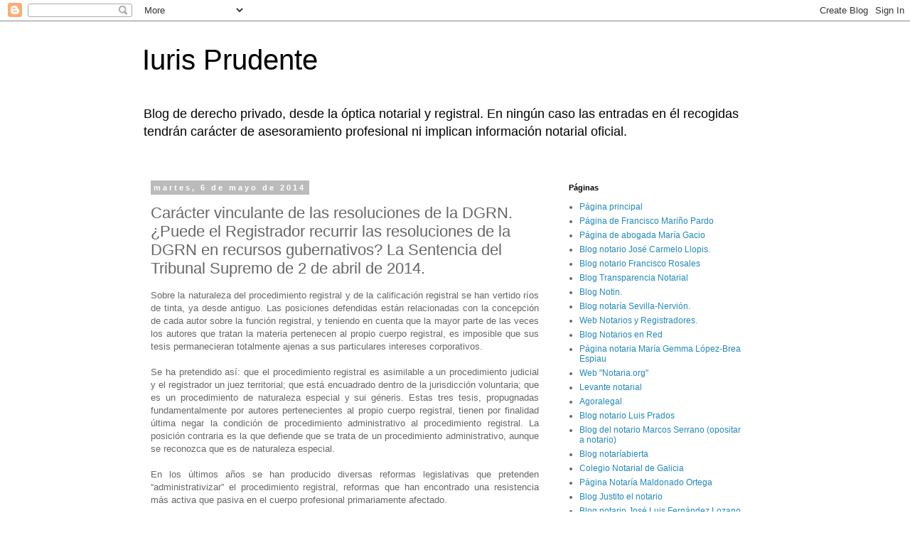

--- FILE ---
content_type: text/html; charset=UTF-8
request_url: https://www.iurisprudente.com/2014/05/caracter-vinculante-de-las-resoluciones.html
body_size: 22599
content:
<!DOCTYPE html>
<html class='v2' dir='ltr' lang='es'>
<head>
<link href='https://www.blogger.com/static/v1/widgets/335934321-css_bundle_v2.css' rel='stylesheet' type='text/css'/>
<meta content='width=1100' name='viewport'/>
<meta content='text/html; charset=UTF-8' http-equiv='Content-Type'/>
<meta content='blogger' name='generator'/>
<link href='https://www.iurisprudente.com/favicon.ico' rel='icon' type='image/x-icon'/>
<link href='http://www.iurisprudente.com/2014/05/caracter-vinculante-de-las-resoluciones.html' rel='canonical'/>
<link rel="alternate" type="application/atom+xml" title="Iuris Prudente - Atom" href="https://www.iurisprudente.com/feeds/posts/default" />
<link rel="alternate" type="application/rss+xml" title="Iuris Prudente - RSS" href="https://www.iurisprudente.com/feeds/posts/default?alt=rss" />
<link rel="service.post" type="application/atom+xml" title="Iuris Prudente - Atom" href="https://www.blogger.com/feeds/9164576115292231174/posts/default" />

<link rel="alternate" type="application/atom+xml" title="Iuris Prudente - Atom" href="https://www.iurisprudente.com/feeds/2642430063870492501/comments/default" />
<!--Can't find substitution for tag [blog.ieCssRetrofitLinks]-->
<meta content='http://www.iurisprudente.com/2014/05/caracter-vinculante-de-las-resoluciones.html' property='og:url'/>
<meta content='Carácter vinculante de las resoluciones de la DGRN. ¿Puede el Registrador recurrir las resoluciones de la DGRN en recursos gubernativos? La Sentencia del Tribunal Supremo de 2 de abril de 2014. ' property='og:title'/>
<meta content='Blog de derecho privado, de práctica notarial y registral.' property='og:description'/>
<title>Iuris Prudente: Carácter vinculante de las resoluciones de la DGRN. &#191;Puede el Registrador recurrir las resoluciones de la DGRN en recursos gubernativos? La Sentencia del Tribunal Supremo de 2 de abril de 2014. </title>
<style id='page-skin-1' type='text/css'><!--
/*
-----------------------------------------------
Blogger Template Style
Name:     Simple
Designer: Blogger
URL:      www.blogger.com
----------------------------------------------- */
/* Content
----------------------------------------------- */
body {
font: normal normal 12px 'Trebuchet MS', Trebuchet, Verdana, sans-serif;
color: #666666;
background: #ffffff none repeat scroll top left;
padding: 0 0 0 0;
}
html body .region-inner {
min-width: 0;
max-width: 100%;
width: auto;
}
h2 {
font-size: 22px;
}
a:link {
text-decoration:none;
color: #2288bb;
}
a:visited {
text-decoration:none;
color: #888888;
}
a:hover {
text-decoration:underline;
color: #33aaff;
}
.body-fauxcolumn-outer .fauxcolumn-inner {
background: transparent none repeat scroll top left;
_background-image: none;
}
.body-fauxcolumn-outer .cap-top {
position: absolute;
z-index: 1;
height: 400px;
width: 100%;
}
.body-fauxcolumn-outer .cap-top .cap-left {
width: 100%;
background: transparent none repeat-x scroll top left;
_background-image: none;
}
.content-outer {
-moz-box-shadow: 0 0 0 rgba(0, 0, 0, .15);
-webkit-box-shadow: 0 0 0 rgba(0, 0, 0, .15);
-goog-ms-box-shadow: 0 0 0 #333333;
box-shadow: 0 0 0 rgba(0, 0, 0, .15);
margin-bottom: 1px;
}
.content-inner {
padding: 10px 40px;
}
.content-inner {
background-color: #ffffff;
}
/* Header
----------------------------------------------- */
.header-outer {
background: transparent none repeat-x scroll 0 -400px;
_background-image: none;
}
.Header h1 {
font: normal normal 40px 'Trebuchet MS',Trebuchet,Verdana,sans-serif;
color: #000000;
text-shadow: 0 0 0 rgba(0, 0, 0, .2);
}
.Header h1 a {
color: #000000;
}
.Header .description {
font-size: 18px;
color: #000000;
}
.header-inner .Header .titlewrapper {
padding: 22px 0;
}
.header-inner .Header .descriptionwrapper {
padding: 0 0;
}
/* Tabs
----------------------------------------------- */
.tabs-inner .section:first-child {
border-top: 0 solid #dddddd;
}
.tabs-inner .section:first-child ul {
margin-top: -1px;
border-top: 1px solid #dddddd;
border-left: 1px solid #dddddd;
border-right: 1px solid #dddddd;
}
.tabs-inner .widget ul {
background: transparent none repeat-x scroll 0 -800px;
_background-image: none;
border-bottom: 1px solid #dddddd;
margin-top: 0;
margin-left: -30px;
margin-right: -30px;
}
.tabs-inner .widget li a {
display: inline-block;
padding: .6em 1em;
font: normal normal 12px 'Trebuchet MS', Trebuchet, Verdana, sans-serif;
color: #000000;
border-left: 1px solid #ffffff;
border-right: 1px solid #dddddd;
}
.tabs-inner .widget li:first-child a {
border-left: none;
}
.tabs-inner .widget li.selected a, .tabs-inner .widget li a:hover {
color: #000000;
background-color: #eeeeee;
text-decoration: none;
}
/* Columns
----------------------------------------------- */
.main-outer {
border-top: 0 solid transparent;
}
.fauxcolumn-left-outer .fauxcolumn-inner {
border-right: 1px solid transparent;
}
.fauxcolumn-right-outer .fauxcolumn-inner {
border-left: 1px solid transparent;
}
/* Headings
----------------------------------------------- */
div.widget > h2,
div.widget h2.title {
margin: 0 0 1em 0;
font: normal bold 11px 'Trebuchet MS',Trebuchet,Verdana,sans-serif;
color: #000000;
}
/* Widgets
----------------------------------------------- */
.widget .zippy {
color: #999999;
text-shadow: 2px 2px 1px rgba(0, 0, 0, .1);
}
.widget .popular-posts ul {
list-style: none;
}
/* Posts
----------------------------------------------- */
h2.date-header {
font: normal bold 11px Arial, Tahoma, Helvetica, FreeSans, sans-serif;
}
.date-header span {
background-color: #bbbbbb;
color: #ffffff;
padding: 0.4em;
letter-spacing: 3px;
margin: inherit;
}
.main-inner {
padding-top: 35px;
padding-bottom: 65px;
}
.main-inner .column-center-inner {
padding: 0 0;
}
.main-inner .column-center-inner .section {
margin: 0 1em;
}
.post {
margin: 0 0 45px 0;
}
h3.post-title, .comments h4 {
font: normal normal 22px 'Trebuchet MS',Trebuchet,Verdana,sans-serif;
margin: .75em 0 0;
}
.post-body {
font-size: 110%;
line-height: 1.4;
position: relative;
}
.post-body img, .post-body .tr-caption-container, .Profile img, .Image img,
.BlogList .item-thumbnail img {
padding: 2px;
background: #ffffff;
border: 1px solid #eeeeee;
-moz-box-shadow: 1px 1px 5px rgba(0, 0, 0, .1);
-webkit-box-shadow: 1px 1px 5px rgba(0, 0, 0, .1);
box-shadow: 1px 1px 5px rgba(0, 0, 0, .1);
}
.post-body img, .post-body .tr-caption-container {
padding: 5px;
}
.post-body .tr-caption-container {
color: #666666;
}
.post-body .tr-caption-container img {
padding: 0;
background: transparent;
border: none;
-moz-box-shadow: 0 0 0 rgba(0, 0, 0, .1);
-webkit-box-shadow: 0 0 0 rgba(0, 0, 0, .1);
box-shadow: 0 0 0 rgba(0, 0, 0, .1);
}
.post-header {
margin: 0 0 1.5em;
line-height: 1.6;
font-size: 90%;
}
.post-footer {
margin: 20px -2px 0;
padding: 5px 10px;
color: #666666;
background-color: #eeeeee;
border-bottom: 1px solid #eeeeee;
line-height: 1.6;
font-size: 90%;
}
#comments .comment-author {
padding-top: 1.5em;
border-top: 1px solid transparent;
background-position: 0 1.5em;
}
#comments .comment-author:first-child {
padding-top: 0;
border-top: none;
}
.avatar-image-container {
margin: .2em 0 0;
}
#comments .avatar-image-container img {
border: 1px solid #eeeeee;
}
/* Comments
----------------------------------------------- */
.comments .comments-content .icon.blog-author {
background-repeat: no-repeat;
background-image: url([data-uri]);
}
.comments .comments-content .loadmore a {
border-top: 1px solid #999999;
border-bottom: 1px solid #999999;
}
.comments .comment-thread.inline-thread {
background-color: #eeeeee;
}
.comments .continue {
border-top: 2px solid #999999;
}
/* Accents
---------------------------------------------- */
.section-columns td.columns-cell {
border-left: 1px solid transparent;
}
.blog-pager {
background: transparent url(//www.blogblog.com/1kt/simple/paging_dot.png) repeat-x scroll top center;
}
.blog-pager-older-link, .home-link,
.blog-pager-newer-link {
background-color: #ffffff;
padding: 5px;
}
.footer-outer {
border-top: 1px dashed #bbbbbb;
}
/* Mobile
----------------------------------------------- */
body.mobile  {
background-size: auto;
}
.mobile .body-fauxcolumn-outer {
background: transparent none repeat scroll top left;
}
.mobile .body-fauxcolumn-outer .cap-top {
background-size: 100% auto;
}
.mobile .content-outer {
-webkit-box-shadow: 0 0 3px rgba(0, 0, 0, .15);
box-shadow: 0 0 3px rgba(0, 0, 0, .15);
}
.mobile .tabs-inner .widget ul {
margin-left: 0;
margin-right: 0;
}
.mobile .post {
margin: 0;
}
.mobile .main-inner .column-center-inner .section {
margin: 0;
}
.mobile .date-header span {
padding: 0.1em 10px;
margin: 0 -10px;
}
.mobile h3.post-title {
margin: 0;
}
.mobile .blog-pager {
background: transparent none no-repeat scroll top center;
}
.mobile .footer-outer {
border-top: none;
}
.mobile .main-inner, .mobile .footer-inner {
background-color: #ffffff;
}
.mobile-index-contents {
color: #666666;
}
.mobile-link-button {
background-color: #2288bb;
}
.mobile-link-button a:link, .mobile-link-button a:visited {
color: #ffffff;
}
.mobile .tabs-inner .section:first-child {
border-top: none;
}
.mobile .tabs-inner .PageList .widget-content {
background-color: #eeeeee;
color: #000000;
border-top: 1px solid #dddddd;
border-bottom: 1px solid #dddddd;
}
.mobile .tabs-inner .PageList .widget-content .pagelist-arrow {
border-left: 1px solid #dddddd;
}

--></style>
<style id='template-skin-1' type='text/css'><!--
body {
min-width: 960px;
}
.content-outer, .content-fauxcolumn-outer, .region-inner {
min-width: 960px;
max-width: 960px;
_width: 960px;
}
.main-inner .columns {
padding-left: 0;
padding-right: 310px;
}
.main-inner .fauxcolumn-center-outer {
left: 0;
right: 310px;
/* IE6 does not respect left and right together */
_width: expression(this.parentNode.offsetWidth -
parseInt("0") -
parseInt("310px") + 'px');
}
.main-inner .fauxcolumn-left-outer {
width: 0;
}
.main-inner .fauxcolumn-right-outer {
width: 310px;
}
.main-inner .column-left-outer {
width: 0;
right: 100%;
margin-left: -0;
}
.main-inner .column-right-outer {
width: 310px;
margin-right: -310px;
}
#layout {
min-width: 0;
}
#layout .content-outer {
min-width: 0;
width: 800px;
}
#layout .region-inner {
min-width: 0;
width: auto;
}
body#layout div.add_widget {
padding: 8px;
}
body#layout div.add_widget a {
margin-left: 32px;
}
--></style>
<link href='https://www.blogger.com/dyn-css/authorization.css?targetBlogID=9164576115292231174&amp;zx=b6098ec3-aff0-440a-a1e4-e1460513c5a9' media='none' onload='if(media!=&#39;all&#39;)media=&#39;all&#39;' rel='stylesheet'/><noscript><link href='https://www.blogger.com/dyn-css/authorization.css?targetBlogID=9164576115292231174&amp;zx=b6098ec3-aff0-440a-a1e4-e1460513c5a9' rel='stylesheet'/></noscript>
<meta name='google-adsense-platform-account' content='ca-host-pub-1556223355139109'/>
<meta name='google-adsense-platform-domain' content='blogspot.com'/>

</head>
<body class='loading variant-simplysimple'>
<div class='navbar section' id='navbar' name='Barra de navegación'><div class='widget Navbar' data-version='1' id='Navbar1'><script type="text/javascript">
    function setAttributeOnload(object, attribute, val) {
      if(window.addEventListener) {
        window.addEventListener('load',
          function(){ object[attribute] = val; }, false);
      } else {
        window.attachEvent('onload', function(){ object[attribute] = val; });
      }
    }
  </script>
<div id="navbar-iframe-container"></div>
<script type="text/javascript" src="https://apis.google.com/js/platform.js"></script>
<script type="text/javascript">
      gapi.load("gapi.iframes:gapi.iframes.style.bubble", function() {
        if (gapi.iframes && gapi.iframes.getContext) {
          gapi.iframes.getContext().openChild({
              url: 'https://www.blogger.com/navbar/9164576115292231174?po\x3d2642430063870492501\x26origin\x3dhttps://www.iurisprudente.com',
              where: document.getElementById("navbar-iframe-container"),
              id: "navbar-iframe"
          });
        }
      });
    </script><script type="text/javascript">
(function() {
var script = document.createElement('script');
script.type = 'text/javascript';
script.src = '//pagead2.googlesyndication.com/pagead/js/google_top_exp.js';
var head = document.getElementsByTagName('head')[0];
if (head) {
head.appendChild(script);
}})();
</script>
</div></div>
<div class='body-fauxcolumns'>
<div class='fauxcolumn-outer body-fauxcolumn-outer'>
<div class='cap-top'>
<div class='cap-left'></div>
<div class='cap-right'></div>
</div>
<div class='fauxborder-left'>
<div class='fauxborder-right'></div>
<div class='fauxcolumn-inner'>
</div>
</div>
<div class='cap-bottom'>
<div class='cap-left'></div>
<div class='cap-right'></div>
</div>
</div>
</div>
<div class='content'>
<div class='content-fauxcolumns'>
<div class='fauxcolumn-outer content-fauxcolumn-outer'>
<div class='cap-top'>
<div class='cap-left'></div>
<div class='cap-right'></div>
</div>
<div class='fauxborder-left'>
<div class='fauxborder-right'></div>
<div class='fauxcolumn-inner'>
</div>
</div>
<div class='cap-bottom'>
<div class='cap-left'></div>
<div class='cap-right'></div>
</div>
</div>
</div>
<div class='content-outer'>
<div class='content-cap-top cap-top'>
<div class='cap-left'></div>
<div class='cap-right'></div>
</div>
<div class='fauxborder-left content-fauxborder-left'>
<div class='fauxborder-right content-fauxborder-right'></div>
<div class='content-inner'>
<header>
<div class='header-outer'>
<div class='header-cap-top cap-top'>
<div class='cap-left'></div>
<div class='cap-right'></div>
</div>
<div class='fauxborder-left header-fauxborder-left'>
<div class='fauxborder-right header-fauxborder-right'></div>
<div class='region-inner header-inner'>
<div class='header section' id='header' name='Cabecera'><div class='widget Header' data-version='1' id='Header1'>
<div id='header-inner'>
<div class='titlewrapper'>
<h1 class='title'>
<a href='https://www.iurisprudente.com/'>
Iuris Prudente
</a>
</h1>
</div>
<div class='descriptionwrapper'>
<p class='description'><span>Blog de derecho privado, desde la óptica notarial y registral.

En ningún caso las entradas en él recogidas tendrán carácter de asesoramiento profesional ni implican información notarial oficial. </span></p>
</div>
</div>
</div></div>
</div>
</div>
<div class='header-cap-bottom cap-bottom'>
<div class='cap-left'></div>
<div class='cap-right'></div>
</div>
</div>
</header>
<div class='tabs-outer'>
<div class='tabs-cap-top cap-top'>
<div class='cap-left'></div>
<div class='cap-right'></div>
</div>
<div class='fauxborder-left tabs-fauxborder-left'>
<div class='fauxborder-right tabs-fauxborder-right'></div>
<div class='region-inner tabs-inner'>
<div class='tabs no-items section' id='crosscol' name='Multicolumnas'></div>
<div class='tabs no-items section' id='crosscol-overflow' name='Cross-Column 2'></div>
</div>
</div>
<div class='tabs-cap-bottom cap-bottom'>
<div class='cap-left'></div>
<div class='cap-right'></div>
</div>
</div>
<div class='main-outer'>
<div class='main-cap-top cap-top'>
<div class='cap-left'></div>
<div class='cap-right'></div>
</div>
<div class='fauxborder-left main-fauxborder-left'>
<div class='fauxborder-right main-fauxborder-right'></div>
<div class='region-inner main-inner'>
<div class='columns fauxcolumns'>
<div class='fauxcolumn-outer fauxcolumn-center-outer'>
<div class='cap-top'>
<div class='cap-left'></div>
<div class='cap-right'></div>
</div>
<div class='fauxborder-left'>
<div class='fauxborder-right'></div>
<div class='fauxcolumn-inner'>
</div>
</div>
<div class='cap-bottom'>
<div class='cap-left'></div>
<div class='cap-right'></div>
</div>
</div>
<div class='fauxcolumn-outer fauxcolumn-left-outer'>
<div class='cap-top'>
<div class='cap-left'></div>
<div class='cap-right'></div>
</div>
<div class='fauxborder-left'>
<div class='fauxborder-right'></div>
<div class='fauxcolumn-inner'>
</div>
</div>
<div class='cap-bottom'>
<div class='cap-left'></div>
<div class='cap-right'></div>
</div>
</div>
<div class='fauxcolumn-outer fauxcolumn-right-outer'>
<div class='cap-top'>
<div class='cap-left'></div>
<div class='cap-right'></div>
</div>
<div class='fauxborder-left'>
<div class='fauxborder-right'></div>
<div class='fauxcolumn-inner'>
</div>
</div>
<div class='cap-bottom'>
<div class='cap-left'></div>
<div class='cap-right'></div>
</div>
</div>
<!-- corrects IE6 width calculation -->
<div class='columns-inner'>
<div class='column-center-outer'>
<div class='column-center-inner'>
<div class='main section' id='main' name='Principal'><div class='widget Blog' data-version='1' id='Blog1'>
<div class='blog-posts hfeed'>

          <div class="date-outer">
        
<h2 class='date-header'><span>martes, 6 de mayo de 2014</span></h2>

          <div class="date-posts">
        
<div class='post-outer'>
<div class='post hentry uncustomized-post-template' itemprop='blogPost' itemscope='itemscope' itemtype='http://schema.org/BlogPosting'>
<meta content='9164576115292231174' itemprop='blogId'/>
<meta content='2642430063870492501' itemprop='postId'/>
<a name='2642430063870492501'></a>
<h3 class='post-title entry-title' itemprop='name'>
Carácter vinculante de las resoluciones de la DGRN. &#191;Puede el Registrador recurrir las resoluciones de la DGRN en recursos gubernativos? La Sentencia del Tribunal Supremo de 2 de abril de 2014. 
</h3>
<div class='post-header'>
<div class='post-header-line-1'></div>
</div>
<div class='post-body entry-content' id='post-body-2642430063870492501' itemprop='description articleBody'>
<div class="MsoNormal" style="text-align: justify;">
<span lang="ES-TRAD">Sobre la naturaleza del procedimiento
registral y de la calificación registral se han vertido ríos de tinta, ya
desde antiguo. Las posiciones defendidas están relacionadas con la concepción
de cada autor sobre la función registral, y teniendo en cuenta que la mayor
parte de las veces los autores que tratan la materia pertenecen al propio cuerpo
registral, es imposible que sus tesis permanecieran totalmente ajenas a sus particulares intereses corporativos. <o:p></o:p></span></div>
<div class="MsoNormal" style="text-align: justify;">
<span lang="ES-TRAD"><br /></span></div>
<div class="MsoNormal" style="text-align: justify;">
<span lang="ES-TRAD">S</span>e ha pretendido así: que el procedimiento
registral es asimilable a un procedimiento judicial y el registrador un juez
territorial; que está encuadrado dentro de la jurisdicción voluntaria; que es
un procedimiento de naturaleza especial y sui géneris. Estas tres tesis,
propugnadas fundamentalmente por autores pertenecientes al propio cuerpo
registral, tienen por finalidad última negar la condición de procedimiento
administrativo al procedimiento registral. La posición contraria es la que
defiende que se trata de un procedimiento administrativo, aunque se reconozca
que es de naturaleza especial.</div>
<div class="MsoNormal" style="text-align: justify;">
<span lang="ES-TRAD"><br /></span></div>
<div class="MsoNormal" style="text-align: justify;">
<span lang="ES-TRAD">En los últimos años se han producido diversas reformas
legislativas que pretenden &#8220;administrativizar&#8221; el procedimiento registral,
reformas que han encontrado una resistencia más activa que pasiva en el cuerpo profesional
primariamente afectado.<o:p></o:p></span></div>
<div class="MsoNormal" style="text-align: justify;">
<span lang="ES-TRAD"><br /></span></div>
<div class="MsoNormal" style="text-align: justify;">
<span lang="ES-TRAD">Entre estas reformas legislativas destacaré dos,
que además provocan una reflexión no demasiado positiva sobre la técnica
legislativa propia de nuestros tiempos.<o:p></o:p></span></div>
<div class="MsoNormal" style="text-align: justify;">
<span lang="ES-TRAD"><br /></span></div>
<div class="MsoNormal" style="text-align: justify;">
<span lang="ES-TRAD">La primera de ellas es el párrafo 10 del
artículo 327 de la Ley Hipotecaria. Su objeto es determinar es la vinculación
de los registradores a las resoluciones de la DGRN que resuelven los recursos
gubernativos contra la calificaciones registrales negativas.<o:p></o:p></span></div>
<div class="MsoNormal" style="text-align: justify;">
<span lang="ES-TRAD"><br /></span></div>
<div class="MsoNormal" style="text-align: justify;">
<span lang="ES-TRAD">Obviamente, la resolución de la DGRN sobre la
calificación en un recurso gubernativo siempre ha sido vinculante en relación
de la inscripción del concreto título objeto de la calificación recurrida. La
cuestión es si existe una vinculación tanto del propio registrador, en otras posibles
calificaciones, como de otros registradores, a dichas resoluciones de la DGRN,
de manera que el registrador que califique contra la doctrina que resulta de
una resolución de la DGRN pueda incurrir
en responsabilidad disciplinaria. <o:p></o:p></span></div>
<div class="MsoNormal" style="text-align: justify;">
<span lang="ES-TRAD"><br /></span></div>
<div class="MsoNormal" style="text-align: justify;">
<span lang="ES-TRAD">Tradicionalmente, la vinculación del
registrador y del notario a la doctrina de la DGRN se ha basado en el prestigio
doctrinal de este órgano directivo y en el riesgo de que decidir en contra de
la posición ya adoptada por la DGRN pudiera suponer el éxito de un recurso
gubernativo contra la calificación.<o:p></o:p></span></div>
<div class="MsoNormal" style="text-align: justify;">
<span lang="ES-TRAD"><br /></span></div>
<div class="MsoNormal" style="text-align: justify;">
<span lang="ES-TRAD">Además, el sistema tradicional del recurso gubernativo,
con una primera fase ante el Tribunal Superior de Justicia que dictaba un auto
que posteriormente era recurrible ante la DGRN, propiciaba la uniformidad
doctrinal.<o:p></o:p></span></div>
<div class="MsoNormal" style="text-align: justify;">
<span lang="ES-TRAD"><br /></span></div>
<div class="MsoNormal" style="text-align: justify;">
<span lang="ES-TRAD">Todo esto ha variado sustancialmente en los
últimos tiempos.<o:p></o:p></span></div>
<div class="MsoNormal" style="text-align: justify;">
<span lang="ES-TRAD"><br /></span></div>
<div class="MsoNormal" style="text-align: justify;">
<span lang="ES-TRAD">La reforma del sistema de recurso gubernativo, realizada por la Ley 24/2001, ha llevado a que la resolución de la DGRN sea
directamente recurrible ante la jurisdicción ordinaria, lo cual, al confiar la
decisión última a la Audiencia Provincial del territorio, ha privado de la
anterior uniformidad al sistema, a salvo siempre de un posible recurso de
casación, cuya admisibilidad es cada vez más restringida. <o:p></o:p></span></div>
<div class="MsoNormal" style="text-align: justify;">
<span lang="ES-TRAD"><br /></span></div>
<div class="MsoNormal" style="text-align: justify;">
<span lang="ES-TRAD">Incluso hemos asistido últimamente a un
intento, de momento infructuoso, impulsado desde la misma DGRN, actualmente integrada en sus puestos decisorios
por conspicuos miembros del cuerpo registral, de suprimir totalmente el recurso
gubernativo contra las calificaciones registrales.<o:p></o:p></span></div>
<div class="MsoNormal" style="text-align: justify;">
<span lang="ES-TRAD"><br /></span></div>
<div class="MsoNormal" style="text-align: justify;">
<span lang="ES-TRAD">De otra parte, el legislador pretendió
consagrar legislativamente la vinculación de los registradores a la doctrina de
la DGRN, con base en su subordinación jerárquica a dicho órgano, no ya en
aspectos disciplinarios o corporativos, sino en el ámbito de la calificación.<o:p></o:p></span></div>
<div class="MsoNormal" style="text-align: justify;">
<span lang="ES-TRAD"><br /></span></div>
<div class="MsoNormal" style="text-align: justify;">
<span lang="ES-TRAD">En esta línea, la reforma de la Ley 24/2001,
de 27 de diciembre, que modifica el sistema de recurso gubernativo, introduce
por primera vez en nuestro derecho hipotecario el carácter legalmente vinculante
de las resoluciones de la DGRN, siendo la redacción inicial del artículo 327
párrafo 10, la siguiente:<o:p></o:p></span></div>
<div class="MsoNormal" style="text-align: justify;">
<span lang="ES-TRAD"><br /></span></div>
<div class="MsoNormal" style="text-align: justify;">
<span lang="ES-TRAD">&#8220;Publicada en el &#171;Boletín Oficial del Estado&#187;
la resolución expresa por la que se estime el recurso, tendrá carácter
vinculante para todos los Registros mientras no se anule por los Tribunales. La
anulación de aquélla, una vez firme, será publicada del mismo modo". <o:p></o:p></span></div>
<div class="MsoNormal" style="text-align: justify;">
<span lang="ES-TRAD"><br /></span></div>
<div class="MsoNormal" style="text-align: justify;">
<span lang="ES-TRAD">La norma, como era de esperar, no fue del
agrado de sus directos destinatarios, siempre reacios a admitir la vinculación
jerárquica en el ámbito de la calificación, que la atacaron, por lo visto con cierto éxito,
pues fue precisa una rápida reforma de la norma, que se realizó por la Ley
24/2005, que le da su actual redacción:<o:p></o:p></span></div>
<div class="MsoNormal" style="text-align: justify;">
<span lang="ES-TRAD"><br /></span></div>
<div class="MsoNormal" style="text-align: justify;">
<span lang="ES-TRAD">&#8220;Publicada
en el &#171;Boletín Oficial del Estado&#187; la resolución expresa por la que se estime
el recurso, tendrá carácter vinculante para todos los Registradores mientras no
se anule por los Tribunales. La anulación de aquélla, una vez firme, será
publicada del mismo modo&#8221;.<o:p></o:p></span></div>
<div class="MsoNormal" style="text-align: justify;">
<span lang="ES-TRAD"><br /></span></div>
<div class="MsoNormal" style="text-align: justify;">
<span lang="ES-TRAD">La modificación consistió en sustituir la expresión
&#8220;vinculante para todos los Registros&#8221;, por &#8220;vinculante para todos los registradores&#8221;.
Desde el cuerpo registral se había argumentado que la expresión "para todos los registros" debía entenderse limitada todos los registros en los que se presentara el
título calificado. La intención expresa del legislador fue descartar tales interpretaciones restrictivas.<o:p></o:p></span></div>
<div class="MsoNormal" style="text-align: justify;">
<span lang="ES-TRAD"><br /></span></div>
<div class="MsoNormal" style="text-align: justify;">
<span lang="ES-TRAD">La Exposición de Motivos de la Ley 24/2005 es
clara en cuanto a dicha intención legislativa:<o:p></o:p></span></div>
<div class="MsoNormal" style="text-align: justify;">
<span lang="ES-TRAD"><br /></span></div>
<div class="MsoNormal" style="text-align: justify;">
<span lang="ES-TRAD">&#8220;se incluyen dos diferentes tipos de
reformas, respecto del sistema de seguridad jurídica preventiva, ambas
íntimamente conectadas, y que permitirán incrementar su eficacia. De un lado,
se mejora el régimen de recursos frente a la calificación dado que la
experiencia habida hasta el momento ha puesto de manifiesto las disfunciones de
su régimen jurídico. Entre otros aspectos, se aclara y concreta la imposibilidad
de que el registrador pueda recurrir la decisión de su superior jerárquico
cuando revoca su calificación; <u>por idéntica razón, se mantiene y aclara la
vinculación de todos los registradores a las resoluciones de la Dirección
General de los Registros y del Notariado cuando resuelve recursos frente a la
calificación</u>. Estas medidas tienen como consecuencia inmediata la
agilización del sistema de los recursos, con el consiguiente impulso en el
ámbito de la eficiencia administrativa y el correlativo en la productividad del
país&#8221;. &nbsp;<o:p></o:p></span></div>
<div class="MsoNormal" style="text-align: justify;">
<span lang="ES-TRAD"><br /></span></div>
<div class="MsoNormal" style="text-align: justify;">
<span lang="ES-TRAD">La reforma de la Ley 24/2005 incluyó también
en el artículo 323 B un apartado K, que tipifica como infracción disciplinaria grave de
un registrador: &#8220;El incumplimiento y la falta de obediencia a las Instrucciones
y resoluciones de carácter vinculante de la Dirección General de los Registros
y del Notariado, así como la falta de respeto o menosprecio a dicho Centro
Directivo&#8221;.<o:p></o:p></span></div>
<div class="MsoNormal" style="text-align: justify;">
<span lang="ES-TRAD"><br /></span></div>
<div class="MsoNormal" style="text-align: justify;">
<span lang="ES-TRAD">El carácter vinculante de las Resoluciones de
la DGRN venía siendo pacíficamente declarado por la propia DGRN, que en la turbulenta época que nos ha tocado vivir, bajo la dirección política anterior a la actual, llegó a sancionar disciplinariamente a varios registradores por incumplir sus resoluciones (alguno de estos casos alcanzó incluso cierta relevancia mediática por los egregios vínculos
familiares del registrador afectado). <o:p></o:p></span></div>
<div class="MsoNormal" style="text-align: justify;">
<span lang="ES-TRAD"><br /></span></div>
<div class="MsoNormal" style="text-align: justify;">
<span lang="ES-TRAD">Toda esta cuestión se ha suscitado dentro de
la ofensiva que el cuerpo registral ha llevado a cabo por tierra, mar y aire, contra el artículo 98
de la Ley 24/2001, relativo a la calificación notarial de la suficiencia de los
poderes, auténtico casus belli para la corporación registral. <o:p></o:p></span></div>
<div class="MsoNormal" style="text-align: justify;">
<span lang="ES-TRAD"><br /></span></div>
<div class="MsoNormal" style="text-align: justify;">
<span lang="ES-TRAD">La nueva composición personal de la DGRN,
pues la condición de cualquier órgano administrativo está en último término determinada
por la de las personas que lo integran, ha propiciado un sorprendente cambio de
orientación, aceptando una auto-mutilación de sus facultades,
a mayor gloria de un determinado interés corporativo, sin duda superior.<o:p></o:p></span></div>
<div class="MsoNormal" style="text-align: justify;">
<span lang="ES-TRAD"><br /></span></div>
<div class="MsoNormal" style="text-align: justify;">
<span lang="ES-TRAD">En este sentido, las Resoluciones DGRN de 13
de marzo de 2012 y 4 de abril de 2012 rechazan que las resoluciones de la DGRN
tengan carácter vinculante en otro ámbito distinto del que se refiere al propio
título calificado, queriendo decir la ley que todos los registradores ante
quienes se presente dicho título deben proceder a su inscripción.&nbsp;</span><br />
<span lang="ES-TRAD"><br /></span>
<span lang="ES-TRAD">La verdad es
que esta interpretación priva de valor relevante al artículo 327.10 y deja una
de las principales reformas en materia registral de los últimos tiempos reducida a la nada.<o:p></o:p></span></div>
<div class="MsoNormal" style="text-align: justify;">
<span lang="ES-TRAD"><br /></span></div>
<div class="MsoNormal" style="text-align: justify;">
<span lang="ES-TRAD">Las resoluciones citadas encuentran apoyo en
algunas decisiones judiciales que recogen esta doctrina, las cuales han sido dictadas en procesos de
impugnación de resoluciones disciplinarias sancionadoras contra registradores, que se habían negado reiteradamente al cumplimiento de las resoluciones de la DGRN,
fundamentalmente, como he dicho, al rechazar la eficacia del juicio notarial de
suficiencia de la representación.<o:p></o:p></span></div>
<div class="MsoNormal" style="text-align: justify;">
<span lang="ES-TRAD"><br /></span></div>
<div class="MsoNormal" style="text-align: justify;">
<span lang="ES-TRAD">La sentencia del TSJ de Madrid de 24 de
febrero de 2011 (que precisamente anula la sanción disciplinaria impuesta al
registrador de parentesco relevante), junto a otras sentencias del mismo TSJ de
Madrid, como la de 4 de junio de 2012, en doctrina seguida por otros Tribunales Superiores
de Justicia como el de Valencia (Sentencia de 24 de febrero de 2012), declara que: &#8220;la resolución es un acto administrativo singular que resuelve un recurso
gubernativo, por lo que dicha vinculación no puede ser otra que la de cualquier
resolución administrativa que pone fin a un procedimiento de esta naturaleza y
que produce efectos para los interesados, incluida la Organización Registral,
mientras no se anule por los Tribunales. Ahora bien, la resolución de un
recurso administrativo no puede tener la eficacia de una disposición de
carácter general, por tener ambos distinta naturaleza. En consecuencia, la
expresión "tendrá carácter vinculante para todos los Registradores " ha
de entenderse en el sentido de que todos los titulares de los Registros, donde
se presente el titulo, están obligados a practicar el asiento o asientos
discutidos y ordenados por la resolución de la DGRN, pero bien entendido que,
como ha proclamado reiteradamente dicho Centro Directivo "el recurso queda
limitado a los defectos invocados" o " expresados en la nota de
calificación" (resoluciones de 8 y 23 de marzo del 2010), por ello si en
otro cualquier supuesto similar, las circunstancias fueran distintas o los razonamientos
o argumentos empleados difirieran de los contemplados por las resoluciones del
Centro Directivo, cabría plantear un nuevo recurso en el que se dilucidara, en
su caso, la procedencia o no de una posible calificación negativa. En
definitiva, la resolución vincula en los términos planteados y limitado al
concreto caso que contempla y resuelve, es decir, tal y como sostiene el
recurrente, no se puede separar del supuesto de hecho que las motiva ni de la
argumentación utilizada en él, y sólo vincula al Registrador calificante y a
los demás Registradores que hayan de calificar el mismo documento, por afectar
a varios Registros.<o:p></o:p></span></div>
<div class="MsoNormal" style="text-align: justify;">
<span lang="ES-TRAD"><br /></span></div>
<div class="MsoNormal" style="text-align: justify;">
<span lang="ES-TRAD">No debemos olvidar que las Sentencias
confirmando o anulando dichas resoluciones únicamente producen efectos entre
las partes, sin que tengan efectos generales, por lo que es evidente que las
resoluciones administrativas resolviendo recursos gubernativos, por su propia
naturaleza, no pueden producir otra eficacia que la ya mencionada, ya que
carece de justificación atribuir mayor vinculación a las resoluciones de la
DGRN que a las Sentencias dictadas por los Tribunales, precisamente, sobre
dichas resoluciones administrativas.<o:p></o:p></span></div>
<div class="MsoNormal" style="text-align: justify;">
<span lang="ES-TRAD"><br /></span></div>
<div class="MsoNormal" style="text-align: justify;">
<span lang="ES-TRAD">Cuestión distinta son las consultas
formuladas a la DGRN, conforme a lo prevenido en el artículo 103 de la Ley
24/2001, cuyo carácter vinculante para todos los Registradores y Notarios no se
pone en duda y cuyo incumplimiento puede traer como consecuencia la apertura de
un expediente sancionador&#8221;.<o:p></o:p></span></div>
<div class="MsoNormal" style="text-align: justify;">
<span lang="ES-TRAD"><br /></span></div>
<div class="MsoNormal" style="text-align: justify;">
<span lang="ES-TRAD">Modestamente, no alcanzo a comprender por qué el parlamento nacional, que encarna la soberanía nacional, carece de facultades
para imponer la vinculación de todos los registradores a los actos de su
superior jerárquico, adopten éstos la forma de resoluciones o de consultas, teniendo en cuenta que esa ha sido la manifiesta intención legislativa, y que la eficacia que recoge el artículo 103 de la Ley
24/2001 para las consultas es sustancialmente equivalente a la que recoge el
327.10, tras la reforma de la Ley 24/2005, para las resoluciones, utilizando
ambas normas exactamente la misma expresión &#8220;carácter vinculante para todos los
registradores&#8221;. <o:p></o:p></span></div>
<div class="MsoNormal" style="text-align: justify;">
<span lang="ES-TRAD"><br /></span></div>
<div class="MsoNormal" style="text-align: justify;">
<span lang="ES-TRAD">No olvidemos que los registradores no están
en relación con la DGRN en la misma situación que los ciudadanos en relación
con la administración, sino que tienen una relación de sujeción especial
derivada de su condición de funcionarios públicos. <o:p></o:p></span></div>
<div class="MsoNormal" style="text-align: justify;">
<span lang="ES-TRAD"><br /></span></div>
<div class="MsoNormal" style="text-align: justify;">
<span lang="ES-TRAD">Por otra parte, estas sentencias omiten toda
referencia a la&nbsp; Ley 24/2005 que ha
reformado tanto el artículo 98 de la Ley 24/2001, afirmando expresamente que la
calificación registral se haya limitada por el ámbito del artículo 98, como el 327.10 LH, para mantener y aclarar, dice la Exposición de Motivos, la
vinculación de todos los registradores a las resoluciones de la DGRN. <o:p></o:p></span></div>
<div class="MsoNormal" style="text-align: justify;">
<span lang="ES-TRAD"><br /></span></div>
<div class="MsoNormal" style="text-align: justify;">
<span lang="ES-TRAD">Sin embargo estas reformas, estas sentencias siguen aludiendo
a la anterior redacción del artículo 327.10 LH, o a la consulta de la DGRN de
12 de abril de 2002 sobre el alcance del artículo 98, referida esta última a
una redacción de dicho artículo hoy modificada. <o:p></o:p></span></div>
<div class="MsoNormal" style="text-align: justify;">
<span lang="ES-TRAD"><br /></span></div>
<div class="MsoNormal" style="text-align: justify;">
<span lang="ES-TRAD">También olvidan la posición del Tribunal
Supremo Sala de lo Civil, que después señalaremos, y que ha sido confirmada por
la reciente Sentencia de dicho Tribunal Supremo de 2 de abril de 2014, sobre la
falta de legitimación del registrador para recurrir la resolución de la DGRN,
en cuanto estas sentencias se basan en la vinculación jerárquica de todos los
registradores a las decisiones de la DGRN. <o:p></o:p></span></div>
<div class="MsoNormal" style="text-align: justify;">
<span lang="ES-TRAD"><br /></span></div>
<div class="MsoNormal" style="text-align: justify;">
<span lang="ES-TRAD">Además, dicho sea de paso, la Sala de lo
civil del Tribunal Supremo ya se ha pronunciado sobre el alcance del artículo
98 Ley 24/2001, en su sentencia de 23 de septiembre de 2011, y en ella el
Tribunal Supremo confirma la tesis de las resoluciones DGRN vinculantes
incumplidas por los registradores que dieron lugar a los expedientes
disciplinarios anulados, pero esto y la reciente orientación de la DGRN al
respecto, merece entrada propia. <o:p></o:p></span></div>
<div class="MsoNormal" style="text-align: justify;">
<span lang="ES-TRAD"><br /></span></div>
<div class="MsoNormal" style="text-align: justify;">
<span lang="ES-TRAD">La segunda norma a la que me referiré es el
párrafo 4 del artículo 328 de la Ley Hipotecaria, también redactado por la Ley
24/2005, de 18 de noviembre, que se ocupa de la legitimación para recurrir las
resoluciones de la DGRN en los recursos gubernativos, disponiendo el párrafo
mencionado:<o:p></o:p></span></div>
<div class="MsoNormal" style="text-align: justify;">
<span lang="ES-TRAD"><br /></span></div>
<div class="MsoNormal" style="text-align: justify;">
<span lang="ES-TRAD">&#8220;Carecen de legitimación para recurrir la
resolución de la Dirección General el Colegio de Registradores de la Propiedad
y Mercantiles de España, el Consejo General del Notariado y los Colegios Notariales.
El Notario autorizante del título o su sucesor en el protocolo, así como el
Registrador de la propiedad, mercantil y de bienes muebles cuya calificación
negativa hubiera sido revocada mediante resolución expresa de la Dirección
General de los Registros y del Notariado podrán recurrir la resolución de ésta
cuando la misma afecte a un derecho o interés del que sean titulares. El Juez
que conozca del recurso interpuesto podrá exigir al recurrente la prestación de
caución o fianza para evitar cualquier perjuicio al otorgante del acto o
negocio jurídico que haya sido calificado negativamente&#8221;.<o:p></o:p></span></div>
<div class="MsoNormal" style="text-align: justify;">
<span lang="ES-TRAD"><br /></span></div>
<div class="MsoNormal" style="text-align: justify;">
<span lang="ES-TRAD">Esta norma, por lo que se refiere a la
legitimación del notario y registrador para interponer recurso judicial contra
la resolución de la DGRN, la limita al caso de que esta resolución &#8220;afecte a un
derecho o interés del que sean titulares&#8221;.<o:p></o:p></span></div>
<div class="MsoNormal" style="text-align: justify;">
<span lang="ES-TRAD"><br /></span></div>
<div class="MsoNormal" style="text-align: justify;">
<span lang="ES-TRAD">En cuanto al notario, la cuestión no plantea
mayores dificultades, pues el notario que otorga una escritura cuya inscripción
se haya denegado por una calificación que haya sido confirmada por la DGRN,
además de otras posibles responsabilidades, siempre tendrá, por disposición
legal, la obligación de subsanar a su costa la escritura defectuosa (artículo
21.1 Ley Hipotecaria), lo que por sí solo supone un interés legítimo suficiente
para recurrir esa calificación (<b>Nota</b>.- Lo que entendía yo que no planteaba mayores dificultades, resulta que al final sí las ha planteado. La <a href="https://www.poderjudicial.es/search/contenidos.action?action=contentpdf&amp;databasematch=TS&amp;reference=8701020&amp;statsQueryId=&amp;calledfrom=searchresults&amp;links=&amp;optimize=20190322&amp;publicinterface=true">Sentencia del Tribunal Supremo de 13 de marzo de 2019</a> ha aplicado a la legitimación del notario para recurrir judicialmente las resoluciones de la DGRN la misma posición restrictiva que, como a continuación veremos, se ha seguido sobre esta materia para los registradores, sin tomar en cuenta la distinta posición de uno y otro funcionario en el proceso de inscripción y las responsabilidades que cada uno asume. Según dicha sentencia de 3 de marzo de 2019, la legitimación del notario para recurrir judicialmente las resoluciones de la Dirección General es extraordinaria y debe basarse en un interés concreto y actual, más allá de su condición de notario autorizante, distinguiéndose esta cuestión de la legitimación del notario para recurrir judicialmente la calificación registral de modo directo).<o:p></o:p></span></div>
<div class="MsoNormal" style="text-align: justify;">
<span lang="ES-TRAD"><br /></span></div>
<div class="MsoNormal" style="text-align: justify;">
<span lang="ES-TRAD">Sin embargo, resulta muy dificultoso saber
cuál es el interés o derecho del que puede ser titular un registrador que
califica negativamente un título y que le legitime para recurrir judicialmente
la resolución de la DGRN que revoque dicha calificación.<o:p></o:p></span></div>
<div class="MsoNormal" style="text-align: justify;">
<span lang="ES-TRAD"><br /></span></div>
<div class="MsoNormal" style="text-align: justify;">
<span lang="ES-TRAD">Parece obvio que, si el registrador tiene un
interés propio en el título inscribible, deberá abstenerse de calificarlo. Por
otra parte, si este interés legitimador es, como se ha propuesto desde la
posición registral, el general interés en la defensa de la legalidad, la norma
quedaría vacía de contenido, en cuanto la legitimación del registrador no se
limitaría un caso concreto, sino que sería general.<o:p></o:p></span></div>
<div class="MsoNormal" style="text-align: justify;">
<span lang="ES-TRAD"><br /></span></div>
<div class="MsoNormal" style="text-align: justify;">
<span lang="ES-TRAD">Para mayor confusión, resulta que la
Exposición de Motivos de la Ley 24/2005, como hemos visto, expresamente
afirmaba que el legislador había decidido excluir la legitimación del
registrador de la propiedad para recurrir la resolución de la DGRN que revocase
una calificación propia, pero la redacción final del precepto no plasmó la intención
enunciada en la Exposición de motivos, sino que recoge la legitimación del
registrador, aunque limitándola a un supuesto de interpretación más que dudosa.<o:p></o:p></span></div>
<div class="MsoNormal" style="text-align: justify;">
<span lang="ES-TRAD"><br /></span></div>
<div class="MsoNormal" style="text-align: justify;">
<span lang="ES-TRAD">Sobre la interpretación del confuso artículo
328.4 Ley Hipotecaria, discutieron en primer término las diversas Audiencias
Provinciales, y finalmente se ha pronunciado el Tribunal Supremo, si bien el Alto Tribunal no ha conseguido mantener una total coherencia, parece
que la cuestión, al menos de momento, ha quedado resuelta, en la dirección
acertada, tras la reciente <a href="https://www.poderjudicial.es/search/contenidos.action?action=contentpdf&amp;databasematch=TS&amp;reference=7019610&amp;optimize=20140411&amp;publicinterface=true&amp;tab=AN&amp;calledfrom=searchresults&amp;statsQueryId=151938993&amp;start=1&amp;links=">Sentencia del Tribunal Supremo Sala 1ª de lo Civilde 2 de abril de 2014</a>.<o:p></o:p></span></div>
<div class="MsoNormal" style="text-align: justify;">
<span lang="ES-TRAD"><br /></span></div>
<div class="MsoNormal" style="text-align: justify;">
<span lang="ES-TRAD">En esta sentencia, el Tribunal Supremo establece,
como doctrina jurisprudencial, que el Registrador de la Propiedad carece, como
regla general, de legitimación para recurrir judicialmente las resoluciones de
la DGRN que revoquen su calificación, salvo que pueda apreciarse la existencia
de un interés distinto que el genérico de control de la legalidad, que el
Tribunal Supremo concreta en la posible responsabilidad civil o disciplinaria
en que hubiera podido incurrido el Registrador, lo que deberá alegarse y
justificarse en la demanda. Esto se dará cuando la propia resolución se refiere
a la posible responsabilidad disciplinaria del registrador.<o:p></o:p></span></div>
<div class="MsoNormal" style="text-align: justify;">
<span lang="ES-TRAD"><br /></span></div>
<div class="MsoNormal" style="text-align: justify;">
<span lang="ES-TRAD">La propia Sentencia del Tribunal Supremo de 2
de abril de 2014 hace un resumen de las diversas decisiones del Alto Tribunal
respecto a la cuestión, resumen que seguiremos.<o:p></o:p></span></div>
<div class="MsoNormal" style="text-align: justify;">
<span lang="ES-TRAD"><br /></span></div>
<div class="MsoNormal" style="text-align: justify;">
<span lang="ES-TRAD">- La Sentencia del Pleno de 20 de septiembre
de 2011, declaró lo siguiente: "La existencia de un interés legítimo suficiente
como base de la legitimación surge con carácter extraordinario de la propia
norma siempre que la resolución de la Dirección General de los Registros y del
Notariado pueda repercutir de modo efectivo y acreditado en la esfera jurídica
del Registrador que la invoca por afectar a un derecho o interés del que sea
titular, el cual no se identifica con el que resulta de la defensa de la
legalidad o disconformidad con la decisión del superior jerárquico respecto de actos
o disposiciones cuya protección se le encomienda, ni con un interés particular
que le impediría calificar el título por incompatibilidad, según el artículo
102 del RH , <u>sino con aspectos que deberán concretarse en la demanda
normalmente vinculados a una eventual responsabilidad civil o disciplinaria</u>
del registrador relacionada con la función calificadora registral si la nota de
calificación hubiera sido revocada mediante resolución expresa de la DGRN. Se
trata, por tanto, de una legitimación sustantiva que deriva de una norma
especial, como es el artículo 328 de la LH , y que antes que contradecir lo expuesto
en la Exposición de Motivos de la reforma de 2005, lo confirma desde el momento
en que se aclara y concreta, de un lado, como regla, la imposibilidad de que el
registrador pueda recurrir la decisión de su superior jerárquico cuando revoca
su calificación, y <u>mantiene y precisa, de otro, la vinculación de todos los
registradores a las resoluciones de la Dirección General de los Registros y del
Notariado cuando resuelve recursos frente a la calificación</u>, lo cual supone
mantener aquellos otros aspectos que no tienen que ver con la defensa objetiva o
abstracta de la legalidad sino, como aquí sucede, con el anuncio o amenaza de
responsabilidad disciplinaria que se dirige a la registradora demandante puesto
que de no revisarse la causa que lo justifica en ningún caso vería tutelado su
derecho en el expediente que se tramite."<o:p></o:p></span></div>
<div class="MsoNormal" style="text-align: justify;">
<span lang="ES-TRAD"><br /></span></div>
<div class="MsoNormal" style="text-align: justify;">
<span lang="ES-TRAD">La Sentencia del Tribunal Supremo de 20 de
marzo de 2013 reconoce legitimación activa al registrador en un caso en que la
resolución de la DGRN impugnada contenía en su fundamentación jurídica un
&#171;expreso apercibimiento de apertura de expediente disciplinario para el
supuesto de que aquella emitiese nuevamente una calificación negativa&#187;.<o:p></o:p></span></div>
<div class="MsoNormal" style="text-align: justify;">
<span lang="ES-TRAD"><br /></span></div>
<div class="MsoNormal" style="text-align: justify;">
<span lang="ES-TRAD">También lo hacen las Sentencias del Tribunal Supremo
de 28 de mayo de 2013 en que la resolución advertía de una posible sanción al
registrador, considerándose procedente, 18 de julio de 2012 y 10 de febrero de
2012.<o:p></o:p></span></div>
<div class="MsoNormal" style="text-align: justify;">
<span lang="ES-TRAD"><br /></span></div>
<div class="MsoNormal" style="text-align: justify;">
<span lang="ES-TRAD">En cambio, cuando la resolución no contiene
apercibimiento o advertencia de apertura de expediente disciplinario, esta Sala
ha resuelto denegar la legitimación al registrador; entre las más recientes,
SSTS de 2 de abril de 2013; 28 de junio de 2012; 9 de febrero de 2012,&nbsp; y 2 de enero de 2012.<o:p></o:p></span></div>
<div class="MsoNormal" style="text-align: justify;">
<span lang="ES-TRAD"><br /></span></div>
<div class="MsoNormal" style="text-align: justify;">
<span lang="ES-TRAD">Se apartó de esta línea jurisprudencial, la STS
de 21 de noviembre de 2013, pero al respecto dice la Sentencia de 2 de abril de
2014: &#8220;La STS de 21 de noviembre de 2013, que reconoce legitimación activa al
registrador en un caso de nulidad de la resolución de la DGRN por haberse
dictado fuera de plazo, no supone un cambio de la referida doctrina
jurisprudencial, por tratarse de una sola sentencia y, además, porque en dicha
doctrina jurisprudencial se integran sentencias de esta Sala que, como la de 2
de enero de 2012, aprecian la falta de legitimación activa del registrador
también cuando se propugna la nulidad de la resolución gubernativa por haberse
dictado fuera de plazo&#8221;. <o:p></o:p></span></div>
<div class="MsoNormal" style="text-align: justify;">
<span lang="ES-TRAD"><br /></span></div>
<div class="MsoNormal" style="text-align: justify;">
<span lang="ES-TRAD">Por cierto, estas sentencias de la Sala 1ª del Tribunal Supremo, que niegan la
legitimación del registrador para impugnar la resolución, extienden su ámbito al caso de
que ésta se haya dictado fuera de plazo. Debe recordarse que cierta
jurisprudencia menor había declarado que las resoluciones de la DGRN en
recursos gubernativos dictadas fuera del plazo de tres meses son nulas y esta doctrina ha sido confirmada por el Tribunal Supremo en Sentencia del Pleno de 3 de enero de 2011, seguida por otras posteriores.</span><br />
<span lang="ES-TRAD"><br /></span>
<span lang="ES-TRAD">Las Sentencias del TSJ de Madrid citadas se habían apoyado en esta tesis para
rechazar la responsabilidad disciplinaria del registrador que se niega a
cumplir la resolución de la DGRN en relación con el propio título presentado a
inscripción, pareciendo considerar que el registrador puede apreciar de oficio
esta nulidad.<o:p></o:p></span></div>
<div class="MsoNormal" style="text-align: justify;">
<span lang="ES-TRAD"><br /></span></div>
<div class="MsoNormal" style="text-align: justify;">
<span lang="ES-TRAD">Sin embargo, a mi juicio, el registrador no puede apreciar
de oficio la nulidad de la resolución por extemporánea y mientras ésta no sea
anulada judicialmente, debe cumplirla, sin que además deba entenderse
legitimado el registrador, según la doctrina jurisprudencial últimamente expuesta, para impugnar su
validez por este motivo. <o:p></o:p></span></div>
<br />
<div class="MsoNormal" style="text-align: justify;">
<span lang="ES-TRAD"><br /></span></div>
<div class="MsoNormal" style="text-align: justify;">
<span lang="ES-TRAD">Hasta aquí por hoy,<o:p></o:p></span></div>
<div style='clear: both;'></div>
</div>
<div class='post-footer'>
<div class='post-footer-line post-footer-line-1'>
<span class='post-author vcard'>
Publicado por
<span class='fn' itemprop='author' itemscope='itemscope' itemtype='http://schema.org/Person'>
<meta content='https://www.blogger.com/profile/03546059835737639570' itemprop='url'/>
<a class='g-profile' href='https://www.blogger.com/profile/03546059835737639570' rel='author' title='author profile'>
<span itemprop='name'>Francisco Mariño Pardo</span>
</a>
</span>
</span>
<span class='post-timestamp'>
en
<meta content='http://www.iurisprudente.com/2014/05/caracter-vinculante-de-las-resoluciones.html' itemprop='url'/>
<a class='timestamp-link' href='https://www.iurisprudente.com/2014/05/caracter-vinculante-de-las-resoluciones.html' rel='bookmark' title='permanent link'><abbr class='published' itemprop='datePublished' title='2014-05-06T00:04:00+02:00'>0:04:00</abbr></a>
</span>
<span class='post-comment-link'>
</span>
<span class='post-icons'>
<span class='item-control blog-admin pid-1066600374'>
<a href='https://www.blogger.com/post-edit.g?blogID=9164576115292231174&postID=2642430063870492501&from=pencil' title='Editar entrada'>
<img alt='' class='icon-action' height='18' src='https://resources.blogblog.com/img/icon18_edit_allbkg.gif' width='18'/>
</a>
</span>
</span>
<div class='post-share-buttons goog-inline-block'>
<a class='goog-inline-block share-button sb-email' href='https://www.blogger.com/share-post.g?blogID=9164576115292231174&postID=2642430063870492501&target=email' target='_blank' title='Enviar por correo electrónico'><span class='share-button-link-text'>Enviar por correo electrónico</span></a><a class='goog-inline-block share-button sb-blog' href='https://www.blogger.com/share-post.g?blogID=9164576115292231174&postID=2642430063870492501&target=blog' onclick='window.open(this.href, "_blank", "height=270,width=475"); return false;' target='_blank' title='Escribe un blog'><span class='share-button-link-text'>Escribe un blog</span></a><a class='goog-inline-block share-button sb-twitter' href='https://www.blogger.com/share-post.g?blogID=9164576115292231174&postID=2642430063870492501&target=twitter' target='_blank' title='Compartir en X'><span class='share-button-link-text'>Compartir en X</span></a><a class='goog-inline-block share-button sb-facebook' href='https://www.blogger.com/share-post.g?blogID=9164576115292231174&postID=2642430063870492501&target=facebook' onclick='window.open(this.href, "_blank", "height=430,width=640"); return false;' target='_blank' title='Compartir con Facebook'><span class='share-button-link-text'>Compartir con Facebook</span></a><a class='goog-inline-block share-button sb-pinterest' href='https://www.blogger.com/share-post.g?blogID=9164576115292231174&postID=2642430063870492501&target=pinterest' target='_blank' title='Compartir en Pinterest'><span class='share-button-link-text'>Compartir en Pinterest</span></a>
</div>
</div>
<div class='post-footer-line post-footer-line-2'>
<span class='post-labels'>
Etiquetas:
<a href='https://www.iurisprudente.com/search/label/derecho%20hipotecario' rel='tag'>derecho hipotecario</a>,
<a href='https://www.iurisprudente.com/search/label/derecho%20notarial' rel='tag'>derecho notarial</a>
</span>
</div>
<div class='post-footer-line post-footer-line-3'>
<span class='post-location'>
</span>
</div>
</div>
</div>
<div class='comments' id='comments'>
<a name='comments'></a>
<h4>No hay comentarios:</h4>
<div id='Blog1_comments-block-wrapper'>
<dl class='avatar-comment-indent' id='comments-block'>
</dl>
</div>
<p class='comment-footer'>
<div class='comment-form'>
<a name='comment-form'></a>
<h4 id='comment-post-message'>Publicar un comentario</h4>
<p>
</p>
<p>Nota: solo los miembros de este blog pueden publicar comentarios.</p>
<a href='https://www.blogger.com/comment/frame/9164576115292231174?po=2642430063870492501&hl=es&saa=85391&origin=https://www.iurisprudente.com' id='comment-editor-src'></a>
<iframe allowtransparency='true' class='blogger-iframe-colorize blogger-comment-from-post' frameborder='0' height='410px' id='comment-editor' name='comment-editor' src='' width='100%'></iframe>
<script src='https://www.blogger.com/static/v1/jsbin/2830521187-comment_from_post_iframe.js' type='text/javascript'></script>
<script type='text/javascript'>
      BLOG_CMT_createIframe('https://www.blogger.com/rpc_relay.html');
    </script>
</div>
</p>
</div>
</div>

        </div></div>
      
</div>
<div class='blog-pager' id='blog-pager'>
<span id='blog-pager-newer-link'>
<a class='blog-pager-newer-link' href='https://www.iurisprudente.com/2014/05/ley-de-emprendedores-puntos-de-atencion.html' id='Blog1_blog-pager-newer-link' title='Entrada más reciente'>Entrada más reciente</a>
</span>
<span id='blog-pager-older-link'>
<a class='blog-pager-older-link' href='https://www.iurisprudente.com/2014/05/el-usufructo-de-cuota-indivisa-debe-el.html' id='Blog1_blog-pager-older-link' title='Entrada antigua'>Entrada antigua</a>
</span>
<a class='home-link' href='https://www.iurisprudente.com/'>Inicio</a>
</div>
<div class='clear'></div>
<div class='post-feeds'>
<div class='feed-links'>
Suscribirse a:
<a class='feed-link' href='https://www.iurisprudente.com/feeds/2642430063870492501/comments/default' target='_blank' type='application/atom+xml'>Enviar comentarios (Atom)</a>
</div>
</div>
</div></div>
</div>
</div>
<div class='column-left-outer'>
<div class='column-left-inner'>
<aside>
</aside>
</div>
</div>
<div class='column-right-outer'>
<div class='column-right-inner'>
<aside>
<div class='sidebar section' id='sidebar-right-1'><div class='widget PageList' data-version='1' id='PageList1'>
<h2>Páginas</h2>
<div class='widget-content'>
<ul>
<li>
<a href='https://www.iurisprudente.com/'>Página principal</a>
</li>
<li>
<a href='http://www.franciscomarinopardo.es/'>Página de Francisco Mariño Pardo</a>
</li>
<li>
<a href='http://www.mariagacioabogada.com/'>Página de abogada María Gacio</a>
</li>
<li>
<a href='http://www.notariallopis.es/blog'>Blog notario José Carmelo Llopis.</a>
</li>
<li>
<a href='http://www.notariofranciscorosales.com/'>Blog notario Francisco Rosales</a>
</li>
<li>
<a href='http://transparencianotarial.es/'>Blog Transparencia Notarial</a>
</li>
<li>
<a href='http://notin.es/blog/'>Blog Notin.</a>
</li>
<li>
<a href='http://www.notariadesevillanervion.com/'>Blog notaría Sevilla-Nervión.</a>
</li>
<li>
<a href='http://www.notariosyregistradores.com/web/'>Web Notarios y Registradores.</a>
</li>
<li>
<a href='http://www.notariosenred.com/'>Blog Notarios en Red</a>
</li>
<li>
<a href='http://www.notariamoragemmalopez.es/es/'>Página notaria María Gemma López-Brea Espiau</a>
</li>
<li>
<a href='http://www.notaria.org/'>Web "Notaria.org"</a>
</li>
<li>
<a href='https://sites.google.com/site/levantenot/'>Levante notarial</a>
</li>
<li>
<a href='http://agoralegal.es/'>Agoralegal</a>
</li>
<li>
<a href='http://www.notarialuisprados.com/actualidad-en-clave-local/'>Blog notario Luis Prados</a>
</li>
<li>
<a href='http://opositaranotario.blogspot.com.es/?m=0'>Blog del notario Marcos Serrano (opositar a notario) </a>
</li>
<li>
<a href='http://www.notariabierta.es/'>Blog notaríabierta</a>
</li>
<li>
<a href='http://www.galicia.notariado.org/'>Colegio Notarial de Galicia</a>
</li>
<li>
<a href='http://www.notariamaldonadortega.com/es'>Página Notaría Maldonado Ortega</a>
</li>
<li>
<a href='http://www.justitonotario.es/'>Blog Justito el notario</a>
</li>
<li>
<a href='http://blog.notariaderibadesella.com/'>Blog notario José Luis Fernández Lozano</a>
</li>
<li>
<a href='https://www.fidepublica.com/'>Fide Publica</a>
</li>
<li>
<a href='http://www.notar-ius.com'>Notar-ius</a>
</li>
<li>
<a href='https://www.notariadeplayablanca.com/'>Notaría de Playa Blanca</a>
</li>
<li>
<a href='http://241881.blogspot.com/'>Derecho de Galicia</a>
</li>
<li>
<a href='https://www.tottributs.com'>Tottributs (información fiscal)</a>
</li>
</ul>
<div class='clear'></div>
</div>
</div>
<div class='widget BlogSearch' data-version='1' id='BlogSearch1'>
<h2 class='title'>Buscar este blog</h2>
<div class='widget-content'>
<div id='BlogSearch1_form'>
<form action='https://www.iurisprudente.com/search' class='gsc-search-box' target='_top'>
<table cellpadding='0' cellspacing='0' class='gsc-search-box'>
<tbody>
<tr>
<td class='gsc-input'>
<input autocomplete='off' class='gsc-input' name='q' size='10' title='search' type='text' value=''/>
</td>
<td class='gsc-search-button'>
<input class='gsc-search-button' title='search' type='submit' value='Buscar'/>
</td>
</tr>
</tbody>
</table>
</form>
</div>
</div>
<div class='clear'></div>
</div><div class='widget Label' data-version='1' id='Label1'>
<h2>Etiquetas</h2>
<div class='widget-content list-label-widget-content'>
<ul>
<li>
<a dir='ltr' href='https://www.iurisprudente.com/search/label/a.%20%C3%8DNDICES'>a. ÍNDICES</a>
</li>
<li>
<a dir='ltr' href='https://www.iurisprudente.com/search/label/arrendamientos'>arrendamientos</a>
</li>
<li>
<a dir='ltr' href='https://www.iurisprudente.com/search/label/autocontrato'>autocontrato</a>
</li>
<li>
<a dir='ltr' href='https://www.iurisprudente.com/search/label/cargas%20compraventa'>cargas compraventa</a>
</li>
<li>
<a dir='ltr' href='https://www.iurisprudente.com/search/label/cl%C3%A1usulas%20abusivas'>cláusulas abusivas</a>
</li>
<li>
<a dir='ltr' href='https://www.iurisprudente.com/search/label/compraventa'>compraventa</a>
</li>
<li>
<a dir='ltr' href='https://www.iurisprudente.com/search/label/Concurso%20acreedores'>Concurso acreedores</a>
</li>
<li>
<a dir='ltr' href='https://www.iurisprudente.com/search/label/Consultas%20DGT'>Consultas DGT</a>
</li>
<li>
<a dir='ltr' href='https://www.iurisprudente.com/search/label/consumidores'>consumidores</a>
</li>
<li>
<a dir='ltr' href='https://www.iurisprudente.com/search/label/contratos'>contratos</a>
</li>
<li>
<a dir='ltr' href='https://www.iurisprudente.com/search/label/c%C3%B3nyuge%20viudo'>cónyuge viudo</a>
</li>
<li>
<a dir='ltr' href='https://www.iurisprudente.com/search/label/curatela'>curatela</a>
</li>
<li>
<a dir='ltr' href='https://www.iurisprudente.com/search/label/derecho%20brit%C3%A1nico'>derecho británico</a>
</li>
<li>
<a dir='ltr' href='https://www.iurisprudente.com/search/label/derecho%20civil'>derecho civil</a>
</li>
<li>
<a dir='ltr' href='https://www.iurisprudente.com/search/label/derecho%20civil%20de%20Galicia'>derecho civil de Galicia</a>
</li>
<li>
<a dir='ltr' href='https://www.iurisprudente.com/search/label/derecho%20de%20contratos'>derecho de contratos</a>
</li>
<li>
<a dir='ltr' href='https://www.iurisprudente.com/search/label/derecho%20de%20familia'>derecho de familia</a>
</li>
<li>
<a dir='ltr' href='https://www.iurisprudente.com/search/label/derecho%20de%20obligaciones'>derecho de obligaciones</a>
</li>
<li>
<a dir='ltr' href='https://www.iurisprudente.com/search/label/derecho%20de%20sucesiones'>derecho de sucesiones</a>
</li>
<li>
<a dir='ltr' href='https://www.iurisprudente.com/search/label/derecho%20fiscal'>derecho fiscal</a>
</li>
<li>
<a dir='ltr' href='https://www.iurisprudente.com/search/label/derecho%20hipotecario'>derecho hipotecario</a>
</li>
<li>
<a dir='ltr' href='https://www.iurisprudente.com/search/label/derecho%20internacional%20privado'>derecho internacional privado</a>
</li>
<li>
<a dir='ltr' href='https://www.iurisprudente.com/search/label/derecho%20interregional'>derecho interregional</a>
</li>
<li>
<a dir='ltr' href='https://www.iurisprudente.com/search/label/Derecho%20mercantil'>Derecho mercantil</a>
</li>
<li>
<a dir='ltr' href='https://www.iurisprudente.com/search/label/derecho%20notarial'>derecho notarial</a>
</li>
<li>
<a dir='ltr' href='https://www.iurisprudente.com/search/label/derecho%20registral'>derecho registral</a>
</li>
<li>
<a dir='ltr' href='https://www.iurisprudente.com/search/label/derechos%20reales'>derechos reales</a>
</li>
<li>
<a dir='ltr' href='https://www.iurisprudente.com/search/label/discapacidad'>discapacidad</a>
</li>
<li>
<a dir='ltr' href='https://www.iurisprudente.com/search/label/donaci%C3%B3n'>donación</a>
</li>
<li>
<a dir='ltr' href='https://www.iurisprudente.com/search/label/ejecuci%C3%B3n%20hipotecaria'>ejecución hipotecaria</a>
</li>
<li>
<a dir='ltr' href='https://www.iurisprudente.com/search/label/emprendedores'>emprendedores</a>
</li>
<li>
<a dir='ltr' href='https://www.iurisprudente.com/search/label/hipoteca'>hipoteca</a>
</li>
<li>
<a dir='ltr' href='https://www.iurisprudente.com/search/label/jurisdicci%C3%B3n%20voluntaria'>jurisdicción voluntaria</a>
</li>
<li>
<a dir='ltr' href='https://www.iurisprudente.com/search/label/jurisprudencia%20sucesiones'>jurisprudencia sucesiones</a>
</li>
<li>
<a dir='ltr' href='https://www.iurisprudente.com/search/label/Ley%208%2F2021%20reforma%20discapacidad'>Ley 8/2021 reforma discapacidad</a>
</li>
<li>
<a dir='ltr' href='https://www.iurisprudente.com/search/label/parejas%20de%20hecho'>parejas de hecho</a>
</li>
<li>
<a dir='ltr' href='https://www.iurisprudente.com/search/label/parte%20general'>parte general</a>
</li>
<li>
<a dir='ltr' href='https://www.iurisprudente.com/search/label/poderes'>poderes</a>
</li>
<li>
<a dir='ltr' href='https://www.iurisprudente.com/search/label/professio%20iuris'>professio iuris</a>
</li>
<li>
<a dir='ltr' href='https://www.iurisprudente.com/search/label/propiedad%20horizontal'>propiedad horizontal</a>
</li>
<li>
<a dir='ltr' href='https://www.iurisprudente.com/search/label/reglamento%20europeo%20de%20sucesiones'>reglamento europeo de sucesiones</a>
</li>
<li>
<a dir='ltr' href='https://www.iurisprudente.com/search/label/repudiaci%C3%B3n%20herencia'>repudiación herencia</a>
</li>
<li>
<a dir='ltr' href='https://www.iurisprudente.com/search/label/res%C3%BAmenes%20de%20sentencias'>resúmenes de sentencias</a>
</li>
<li>
<a dir='ltr' href='https://www.iurisprudente.com/search/label/res%C3%BAmenes%20sentencias%20sucesiones'>resúmenes sentencias sucesiones</a>
</li>
<li>
<a dir='ltr' href='https://www.iurisprudente.com/search/label/serie%20sucesiones'>serie sucesiones</a>
</li>
<li>
<a dir='ltr' href='https://www.iurisprudente.com/search/label/sociedad%20de%20gananciales'>sociedad de gananciales</a>
</li>
<li>
<a dir='ltr' href='https://www.iurisprudente.com/search/label/sociedades%20mercantiles'>sociedades mercantiles</a>
</li>
<li>
<a dir='ltr' href='https://www.iurisprudente.com/search/label/temas%20hipotecario'>temas hipotecario</a>
</li>
<li>
<a dir='ltr' href='https://www.iurisprudente.com/search/label/testamentos%20hist%C3%B3ricos'>testamentos históricos</a>
</li>
<li>
<a dir='ltr' href='https://www.iurisprudente.com/search/label/tutela'>tutela</a>
</li>
<li>
<a dir='ltr' href='https://www.iurisprudente.com/search/label/urbanismo'>urbanismo</a>
</li>
<li>
<a dir='ltr' href='https://www.iurisprudente.com/search/label/vecindad%20civil'>vecindad civil</a>
</li>
</ul>
<div class='clear'></div>
</div>
</div></div>
<table border='0' cellpadding='0' cellspacing='0' class='section-columns columns-2'>
<tbody>
<tr>
<td class='first columns-cell'>
<div class='sidebar section' id='sidebar-right-2-1'><div class='widget BlogArchive' data-version='1' id='BlogArchive1'>
<h2>Archivo del blog</h2>
<div class='widget-content'>
<div id='ArchiveList'>
<div id='BlogArchive1_ArchiveList'>
<ul class='hierarchy'>
<li class='archivedate collapsed'>
<a class='toggle' href='javascript:void(0)'>
<span class='zippy'>

        &#9658;&#160;
      
</span>
</a>
<a class='post-count-link' href='https://www.iurisprudente.com/2025/'>
2025
</a>
<span class='post-count' dir='ltr'>(21)</span>
<ul class='hierarchy'>
<li class='archivedate collapsed'>
<a class='toggle' href='javascript:void(0)'>
<span class='zippy'>

        &#9658;&#160;
      
</span>
</a>
<a class='post-count-link' href='https://www.iurisprudente.com/2025/11/'>
noviembre
</a>
<span class='post-count' dir='ltr'>(1)</span>
</li>
</ul>
<ul class='hierarchy'>
<li class='archivedate collapsed'>
<a class='toggle' href='javascript:void(0)'>
<span class='zippy'>

        &#9658;&#160;
      
</span>
</a>
<a class='post-count-link' href='https://www.iurisprudente.com/2025/10/'>
octubre
</a>
<span class='post-count' dir='ltr'>(1)</span>
</li>
</ul>
<ul class='hierarchy'>
<li class='archivedate collapsed'>
<a class='toggle' href='javascript:void(0)'>
<span class='zippy'>

        &#9658;&#160;
      
</span>
</a>
<a class='post-count-link' href='https://www.iurisprudente.com/2025/09/'>
septiembre
</a>
<span class='post-count' dir='ltr'>(3)</span>
</li>
</ul>
<ul class='hierarchy'>
<li class='archivedate collapsed'>
<a class='toggle' href='javascript:void(0)'>
<span class='zippy'>

        &#9658;&#160;
      
</span>
</a>
<a class='post-count-link' href='https://www.iurisprudente.com/2025/07/'>
julio
</a>
<span class='post-count' dir='ltr'>(2)</span>
</li>
</ul>
<ul class='hierarchy'>
<li class='archivedate collapsed'>
<a class='toggle' href='javascript:void(0)'>
<span class='zippy'>

        &#9658;&#160;
      
</span>
</a>
<a class='post-count-link' href='https://www.iurisprudente.com/2025/06/'>
junio
</a>
<span class='post-count' dir='ltr'>(4)</span>
</li>
</ul>
<ul class='hierarchy'>
<li class='archivedate collapsed'>
<a class='toggle' href='javascript:void(0)'>
<span class='zippy'>

        &#9658;&#160;
      
</span>
</a>
<a class='post-count-link' href='https://www.iurisprudente.com/2025/04/'>
abril
</a>
<span class='post-count' dir='ltr'>(1)</span>
</li>
</ul>
<ul class='hierarchy'>
<li class='archivedate collapsed'>
<a class='toggle' href='javascript:void(0)'>
<span class='zippy'>

        &#9658;&#160;
      
</span>
</a>
<a class='post-count-link' href='https://www.iurisprudente.com/2025/02/'>
febrero
</a>
<span class='post-count' dir='ltr'>(4)</span>
</li>
</ul>
<ul class='hierarchy'>
<li class='archivedate collapsed'>
<a class='toggle' href='javascript:void(0)'>
<span class='zippy'>

        &#9658;&#160;
      
</span>
</a>
<a class='post-count-link' href='https://www.iurisprudente.com/2025/01/'>
enero
</a>
<span class='post-count' dir='ltr'>(5)</span>
</li>
</ul>
</li>
</ul>
<ul class='hierarchy'>
<li class='archivedate collapsed'>
<a class='toggle' href='javascript:void(0)'>
<span class='zippy'>

        &#9658;&#160;
      
</span>
</a>
<a class='post-count-link' href='https://www.iurisprudente.com/2024/'>
2024
</a>
<span class='post-count' dir='ltr'>(23)</span>
<ul class='hierarchy'>
<li class='archivedate collapsed'>
<a class='toggle' href='javascript:void(0)'>
<span class='zippy'>

        &#9658;&#160;
      
</span>
</a>
<a class='post-count-link' href='https://www.iurisprudente.com/2024/06/'>
junio
</a>
<span class='post-count' dir='ltr'>(4)</span>
</li>
</ul>
<ul class='hierarchy'>
<li class='archivedate collapsed'>
<a class='toggle' href='javascript:void(0)'>
<span class='zippy'>

        &#9658;&#160;
      
</span>
</a>
<a class='post-count-link' href='https://www.iurisprudente.com/2024/05/'>
mayo
</a>
<span class='post-count' dir='ltr'>(5)</span>
</li>
</ul>
<ul class='hierarchy'>
<li class='archivedate collapsed'>
<a class='toggle' href='javascript:void(0)'>
<span class='zippy'>

        &#9658;&#160;
      
</span>
</a>
<a class='post-count-link' href='https://www.iurisprudente.com/2024/04/'>
abril
</a>
<span class='post-count' dir='ltr'>(11)</span>
</li>
</ul>
<ul class='hierarchy'>
<li class='archivedate collapsed'>
<a class='toggle' href='javascript:void(0)'>
<span class='zippy'>

        &#9658;&#160;
      
</span>
</a>
<a class='post-count-link' href='https://www.iurisprudente.com/2024/03/'>
marzo
</a>
<span class='post-count' dir='ltr'>(1)</span>
</li>
</ul>
<ul class='hierarchy'>
<li class='archivedate collapsed'>
<a class='toggle' href='javascript:void(0)'>
<span class='zippy'>

        &#9658;&#160;
      
</span>
</a>
<a class='post-count-link' href='https://www.iurisprudente.com/2024/02/'>
febrero
</a>
<span class='post-count' dir='ltr'>(2)</span>
</li>
</ul>
</li>
</ul>
<ul class='hierarchy'>
<li class='archivedate collapsed'>
<a class='toggle' href='javascript:void(0)'>
<span class='zippy'>

        &#9658;&#160;
      
</span>
</a>
<a class='post-count-link' href='https://www.iurisprudente.com/2023/'>
2023
</a>
<span class='post-count' dir='ltr'>(26)</span>
<ul class='hierarchy'>
<li class='archivedate collapsed'>
<a class='toggle' href='javascript:void(0)'>
<span class='zippy'>

        &#9658;&#160;
      
</span>
</a>
<a class='post-count-link' href='https://www.iurisprudente.com/2023/11/'>
noviembre
</a>
<span class='post-count' dir='ltr'>(5)</span>
</li>
</ul>
<ul class='hierarchy'>
<li class='archivedate collapsed'>
<a class='toggle' href='javascript:void(0)'>
<span class='zippy'>

        &#9658;&#160;
      
</span>
</a>
<a class='post-count-link' href='https://www.iurisprudente.com/2023/10/'>
octubre
</a>
<span class='post-count' dir='ltr'>(8)</span>
</li>
</ul>
<ul class='hierarchy'>
<li class='archivedate collapsed'>
<a class='toggle' href='javascript:void(0)'>
<span class='zippy'>

        &#9658;&#160;
      
</span>
</a>
<a class='post-count-link' href='https://www.iurisprudente.com/2023/09/'>
septiembre
</a>
<span class='post-count' dir='ltr'>(2)</span>
</li>
</ul>
<ul class='hierarchy'>
<li class='archivedate collapsed'>
<a class='toggle' href='javascript:void(0)'>
<span class='zippy'>

        &#9658;&#160;
      
</span>
</a>
<a class='post-count-link' href='https://www.iurisprudente.com/2023/05/'>
mayo
</a>
<span class='post-count' dir='ltr'>(6)</span>
</li>
</ul>
<ul class='hierarchy'>
<li class='archivedate collapsed'>
<a class='toggle' href='javascript:void(0)'>
<span class='zippy'>

        &#9658;&#160;
      
</span>
</a>
<a class='post-count-link' href='https://www.iurisprudente.com/2023/03/'>
marzo
</a>
<span class='post-count' dir='ltr'>(3)</span>
</li>
</ul>
<ul class='hierarchy'>
<li class='archivedate collapsed'>
<a class='toggle' href='javascript:void(0)'>
<span class='zippy'>

        &#9658;&#160;
      
</span>
</a>
<a class='post-count-link' href='https://www.iurisprudente.com/2023/02/'>
febrero
</a>
<span class='post-count' dir='ltr'>(2)</span>
</li>
</ul>
</li>
</ul>
<ul class='hierarchy'>
<li class='archivedate collapsed'>
<a class='toggle' href='javascript:void(0)'>
<span class='zippy'>

        &#9658;&#160;
      
</span>
</a>
<a class='post-count-link' href='https://www.iurisprudente.com/2022/'>
2022
</a>
<span class='post-count' dir='ltr'>(36)</span>
<ul class='hierarchy'>
<li class='archivedate collapsed'>
<a class='toggle' href='javascript:void(0)'>
<span class='zippy'>

        &#9658;&#160;
      
</span>
</a>
<a class='post-count-link' href='https://www.iurisprudente.com/2022/12/'>
diciembre
</a>
<span class='post-count' dir='ltr'>(3)</span>
</li>
</ul>
<ul class='hierarchy'>
<li class='archivedate collapsed'>
<a class='toggle' href='javascript:void(0)'>
<span class='zippy'>

        &#9658;&#160;
      
</span>
</a>
<a class='post-count-link' href='https://www.iurisprudente.com/2022/11/'>
noviembre
</a>
<span class='post-count' dir='ltr'>(7)</span>
</li>
</ul>
<ul class='hierarchy'>
<li class='archivedate collapsed'>
<a class='toggle' href='javascript:void(0)'>
<span class='zippy'>

        &#9658;&#160;
      
</span>
</a>
<a class='post-count-link' href='https://www.iurisprudente.com/2022/10/'>
octubre
</a>
<span class='post-count' dir='ltr'>(3)</span>
</li>
</ul>
<ul class='hierarchy'>
<li class='archivedate collapsed'>
<a class='toggle' href='javascript:void(0)'>
<span class='zippy'>

        &#9658;&#160;
      
</span>
</a>
<a class='post-count-link' href='https://www.iurisprudente.com/2022/09/'>
septiembre
</a>
<span class='post-count' dir='ltr'>(2)</span>
</li>
</ul>
<ul class='hierarchy'>
<li class='archivedate collapsed'>
<a class='toggle' href='javascript:void(0)'>
<span class='zippy'>

        &#9658;&#160;
      
</span>
</a>
<a class='post-count-link' href='https://www.iurisprudente.com/2022/06/'>
junio
</a>
<span class='post-count' dir='ltr'>(5)</span>
</li>
</ul>
<ul class='hierarchy'>
<li class='archivedate collapsed'>
<a class='toggle' href='javascript:void(0)'>
<span class='zippy'>

        &#9658;&#160;
      
</span>
</a>
<a class='post-count-link' href='https://www.iurisprudente.com/2022/05/'>
mayo
</a>
<span class='post-count' dir='ltr'>(1)</span>
</li>
</ul>
<ul class='hierarchy'>
<li class='archivedate collapsed'>
<a class='toggle' href='javascript:void(0)'>
<span class='zippy'>

        &#9658;&#160;
      
</span>
</a>
<a class='post-count-link' href='https://www.iurisprudente.com/2022/04/'>
abril
</a>
<span class='post-count' dir='ltr'>(4)</span>
</li>
</ul>
<ul class='hierarchy'>
<li class='archivedate collapsed'>
<a class='toggle' href='javascript:void(0)'>
<span class='zippy'>

        &#9658;&#160;
      
</span>
</a>
<a class='post-count-link' href='https://www.iurisprudente.com/2022/03/'>
marzo
</a>
<span class='post-count' dir='ltr'>(3)</span>
</li>
</ul>
<ul class='hierarchy'>
<li class='archivedate collapsed'>
<a class='toggle' href='javascript:void(0)'>
<span class='zippy'>

        &#9658;&#160;
      
</span>
</a>
<a class='post-count-link' href='https://www.iurisprudente.com/2022/02/'>
febrero
</a>
<span class='post-count' dir='ltr'>(5)</span>
</li>
</ul>
<ul class='hierarchy'>
<li class='archivedate collapsed'>
<a class='toggle' href='javascript:void(0)'>
<span class='zippy'>

        &#9658;&#160;
      
</span>
</a>
<a class='post-count-link' href='https://www.iurisprudente.com/2022/01/'>
enero
</a>
<span class='post-count' dir='ltr'>(3)</span>
</li>
</ul>
</li>
</ul>
<ul class='hierarchy'>
<li class='archivedate collapsed'>
<a class='toggle' href='javascript:void(0)'>
<span class='zippy'>

        &#9658;&#160;
      
</span>
</a>
<a class='post-count-link' href='https://www.iurisprudente.com/2021/'>
2021
</a>
<span class='post-count' dir='ltr'>(79)</span>
<ul class='hierarchy'>
<li class='archivedate collapsed'>
<a class='toggle' href='javascript:void(0)'>
<span class='zippy'>

        &#9658;&#160;
      
</span>
</a>
<a class='post-count-link' href='https://www.iurisprudente.com/2021/12/'>
diciembre
</a>
<span class='post-count' dir='ltr'>(4)</span>
</li>
</ul>
<ul class='hierarchy'>
<li class='archivedate collapsed'>
<a class='toggle' href='javascript:void(0)'>
<span class='zippy'>

        &#9658;&#160;
      
</span>
</a>
<a class='post-count-link' href='https://www.iurisprudente.com/2021/10/'>
octubre
</a>
<span class='post-count' dir='ltr'>(32)</span>
</li>
</ul>
<ul class='hierarchy'>
<li class='archivedate collapsed'>
<a class='toggle' href='javascript:void(0)'>
<span class='zippy'>

        &#9658;&#160;
      
</span>
</a>
<a class='post-count-link' href='https://www.iurisprudente.com/2021/09/'>
septiembre
</a>
<span class='post-count' dir='ltr'>(19)</span>
</li>
</ul>
<ul class='hierarchy'>
<li class='archivedate collapsed'>
<a class='toggle' href='javascript:void(0)'>
<span class='zippy'>

        &#9658;&#160;
      
</span>
</a>
<a class='post-count-link' href='https://www.iurisprudente.com/2021/08/'>
agosto
</a>
<span class='post-count' dir='ltr'>(3)</span>
</li>
</ul>
<ul class='hierarchy'>
<li class='archivedate collapsed'>
<a class='toggle' href='javascript:void(0)'>
<span class='zippy'>

        &#9658;&#160;
      
</span>
</a>
<a class='post-count-link' href='https://www.iurisprudente.com/2021/07/'>
julio
</a>
<span class='post-count' dir='ltr'>(4)</span>
</li>
</ul>
<ul class='hierarchy'>
<li class='archivedate collapsed'>
<a class='toggle' href='javascript:void(0)'>
<span class='zippy'>

        &#9658;&#160;
      
</span>
</a>
<a class='post-count-link' href='https://www.iurisprudente.com/2021/06/'>
junio
</a>
<span class='post-count' dir='ltr'>(3)</span>
</li>
</ul>
<ul class='hierarchy'>
<li class='archivedate collapsed'>
<a class='toggle' href='javascript:void(0)'>
<span class='zippy'>

        &#9658;&#160;
      
</span>
</a>
<a class='post-count-link' href='https://www.iurisprudente.com/2021/05/'>
mayo
</a>
<span class='post-count' dir='ltr'>(2)</span>
</li>
</ul>
<ul class='hierarchy'>
<li class='archivedate collapsed'>
<a class='toggle' href='javascript:void(0)'>
<span class='zippy'>

        &#9658;&#160;
      
</span>
</a>
<a class='post-count-link' href='https://www.iurisprudente.com/2021/04/'>
abril
</a>
<span class='post-count' dir='ltr'>(4)</span>
</li>
</ul>
<ul class='hierarchy'>
<li class='archivedate collapsed'>
<a class='toggle' href='javascript:void(0)'>
<span class='zippy'>

        &#9658;&#160;
      
</span>
</a>
<a class='post-count-link' href='https://www.iurisprudente.com/2021/03/'>
marzo
</a>
<span class='post-count' dir='ltr'>(2)</span>
</li>
</ul>
<ul class='hierarchy'>
<li class='archivedate collapsed'>
<a class='toggle' href='javascript:void(0)'>
<span class='zippy'>

        &#9658;&#160;
      
</span>
</a>
<a class='post-count-link' href='https://www.iurisprudente.com/2021/02/'>
febrero
</a>
<span class='post-count' dir='ltr'>(4)</span>
</li>
</ul>
<ul class='hierarchy'>
<li class='archivedate collapsed'>
<a class='toggle' href='javascript:void(0)'>
<span class='zippy'>

        &#9658;&#160;
      
</span>
</a>
<a class='post-count-link' href='https://www.iurisprudente.com/2021/01/'>
enero
</a>
<span class='post-count' dir='ltr'>(2)</span>
</li>
</ul>
</li>
</ul>
<ul class='hierarchy'>
<li class='archivedate collapsed'>
<a class='toggle' href='javascript:void(0)'>
<span class='zippy'>

        &#9658;&#160;
      
</span>
</a>
<a class='post-count-link' href='https://www.iurisprudente.com/2020/'>
2020
</a>
<span class='post-count' dir='ltr'>(21)</span>
<ul class='hierarchy'>
<li class='archivedate collapsed'>
<a class='toggle' href='javascript:void(0)'>
<span class='zippy'>

        &#9658;&#160;
      
</span>
</a>
<a class='post-count-link' href='https://www.iurisprudente.com/2020/12/'>
diciembre
</a>
<span class='post-count' dir='ltr'>(3)</span>
</li>
</ul>
<ul class='hierarchy'>
<li class='archivedate collapsed'>
<a class='toggle' href='javascript:void(0)'>
<span class='zippy'>

        &#9658;&#160;
      
</span>
</a>
<a class='post-count-link' href='https://www.iurisprudente.com/2020/11/'>
noviembre
</a>
<span class='post-count' dir='ltr'>(1)</span>
</li>
</ul>
<ul class='hierarchy'>
<li class='archivedate collapsed'>
<a class='toggle' href='javascript:void(0)'>
<span class='zippy'>

        &#9658;&#160;
      
</span>
</a>
<a class='post-count-link' href='https://www.iurisprudente.com/2020/10/'>
octubre
</a>
<span class='post-count' dir='ltr'>(1)</span>
</li>
</ul>
<ul class='hierarchy'>
<li class='archivedate collapsed'>
<a class='toggle' href='javascript:void(0)'>
<span class='zippy'>

        &#9658;&#160;
      
</span>
</a>
<a class='post-count-link' href='https://www.iurisprudente.com/2020/09/'>
septiembre
</a>
<span class='post-count' dir='ltr'>(2)</span>
</li>
</ul>
<ul class='hierarchy'>
<li class='archivedate collapsed'>
<a class='toggle' href='javascript:void(0)'>
<span class='zippy'>

        &#9658;&#160;
      
</span>
</a>
<a class='post-count-link' href='https://www.iurisprudente.com/2020/07/'>
julio
</a>
<span class='post-count' dir='ltr'>(10)</span>
</li>
</ul>
<ul class='hierarchy'>
<li class='archivedate collapsed'>
<a class='toggle' href='javascript:void(0)'>
<span class='zippy'>

        &#9658;&#160;
      
</span>
</a>
<a class='post-count-link' href='https://www.iurisprudente.com/2020/06/'>
junio
</a>
<span class='post-count' dir='ltr'>(2)</span>
</li>
</ul>
<ul class='hierarchy'>
<li class='archivedate collapsed'>
<a class='toggle' href='javascript:void(0)'>
<span class='zippy'>

        &#9658;&#160;
      
</span>
</a>
<a class='post-count-link' href='https://www.iurisprudente.com/2020/03/'>
marzo
</a>
<span class='post-count' dir='ltr'>(1)</span>
</li>
</ul>
<ul class='hierarchy'>
<li class='archivedate collapsed'>
<a class='toggle' href='javascript:void(0)'>
<span class='zippy'>

        &#9658;&#160;
      
</span>
</a>
<a class='post-count-link' href='https://www.iurisprudente.com/2020/01/'>
enero
</a>
<span class='post-count' dir='ltr'>(1)</span>
</li>
</ul>
</li>
</ul>
<ul class='hierarchy'>
<li class='archivedate collapsed'>
<a class='toggle' href='javascript:void(0)'>
<span class='zippy'>

        &#9658;&#160;
      
</span>
</a>
<a class='post-count-link' href='https://www.iurisprudente.com/2019/'>
2019
</a>
<span class='post-count' dir='ltr'>(15)</span>
<ul class='hierarchy'>
<li class='archivedate collapsed'>
<a class='toggle' href='javascript:void(0)'>
<span class='zippy'>

        &#9658;&#160;
      
</span>
</a>
<a class='post-count-link' href='https://www.iurisprudente.com/2019/12/'>
diciembre
</a>
<span class='post-count' dir='ltr'>(2)</span>
</li>
</ul>
<ul class='hierarchy'>
<li class='archivedate collapsed'>
<a class='toggle' href='javascript:void(0)'>
<span class='zippy'>

        &#9658;&#160;
      
</span>
</a>
<a class='post-count-link' href='https://www.iurisprudente.com/2019/09/'>
septiembre
</a>
<span class='post-count' dir='ltr'>(1)</span>
</li>
</ul>
<ul class='hierarchy'>
<li class='archivedate collapsed'>
<a class='toggle' href='javascript:void(0)'>
<span class='zippy'>

        &#9658;&#160;
      
</span>
</a>
<a class='post-count-link' href='https://www.iurisprudente.com/2019/08/'>
agosto
</a>
<span class='post-count' dir='ltr'>(1)</span>
</li>
</ul>
<ul class='hierarchy'>
<li class='archivedate collapsed'>
<a class='toggle' href='javascript:void(0)'>
<span class='zippy'>

        &#9658;&#160;
      
</span>
</a>
<a class='post-count-link' href='https://www.iurisprudente.com/2019/06/'>
junio
</a>
<span class='post-count' dir='ltr'>(4)</span>
</li>
</ul>
<ul class='hierarchy'>
<li class='archivedate collapsed'>
<a class='toggle' href='javascript:void(0)'>
<span class='zippy'>

        &#9658;&#160;
      
</span>
</a>
<a class='post-count-link' href='https://www.iurisprudente.com/2019/05/'>
mayo
</a>
<span class='post-count' dir='ltr'>(1)</span>
</li>
</ul>
<ul class='hierarchy'>
<li class='archivedate collapsed'>
<a class='toggle' href='javascript:void(0)'>
<span class='zippy'>

        &#9658;&#160;
      
</span>
</a>
<a class='post-count-link' href='https://www.iurisprudente.com/2019/02/'>
febrero
</a>
<span class='post-count' dir='ltr'>(1)</span>
</li>
</ul>
<ul class='hierarchy'>
<li class='archivedate collapsed'>
<a class='toggle' href='javascript:void(0)'>
<span class='zippy'>

        &#9658;&#160;
      
</span>
</a>
<a class='post-count-link' href='https://www.iurisprudente.com/2019/01/'>
enero
</a>
<span class='post-count' dir='ltr'>(5)</span>
</li>
</ul>
</li>
</ul>
<ul class='hierarchy'>
<li class='archivedate collapsed'>
<a class='toggle' href='javascript:void(0)'>
<span class='zippy'>

        &#9658;&#160;
      
</span>
</a>
<a class='post-count-link' href='https://www.iurisprudente.com/2018/'>
2018
</a>
<span class='post-count' dir='ltr'>(25)</span>
<ul class='hierarchy'>
<li class='archivedate collapsed'>
<a class='toggle' href='javascript:void(0)'>
<span class='zippy'>

        &#9658;&#160;
      
</span>
</a>
<a class='post-count-link' href='https://www.iurisprudente.com/2018/12/'>
diciembre
</a>
<span class='post-count' dir='ltr'>(2)</span>
</li>
</ul>
<ul class='hierarchy'>
<li class='archivedate collapsed'>
<a class='toggle' href='javascript:void(0)'>
<span class='zippy'>

        &#9658;&#160;
      
</span>
</a>
<a class='post-count-link' href='https://www.iurisprudente.com/2018/11/'>
noviembre
</a>
<span class='post-count' dir='ltr'>(7)</span>
</li>
</ul>
<ul class='hierarchy'>
<li class='archivedate collapsed'>
<a class='toggle' href='javascript:void(0)'>
<span class='zippy'>

        &#9658;&#160;
      
</span>
</a>
<a class='post-count-link' href='https://www.iurisprudente.com/2018/10/'>
octubre
</a>
<span class='post-count' dir='ltr'>(3)</span>
</li>
</ul>
<ul class='hierarchy'>
<li class='archivedate collapsed'>
<a class='toggle' href='javascript:void(0)'>
<span class='zippy'>

        &#9658;&#160;
      
</span>
</a>
<a class='post-count-link' href='https://www.iurisprudente.com/2018/09/'>
septiembre
</a>
<span class='post-count' dir='ltr'>(3)</span>
</li>
</ul>
<ul class='hierarchy'>
<li class='archivedate collapsed'>
<a class='toggle' href='javascript:void(0)'>
<span class='zippy'>

        &#9658;&#160;
      
</span>
</a>
<a class='post-count-link' href='https://www.iurisprudente.com/2018/08/'>
agosto
</a>
<span class='post-count' dir='ltr'>(1)</span>
</li>
</ul>
<ul class='hierarchy'>
<li class='archivedate collapsed'>
<a class='toggle' href='javascript:void(0)'>
<span class='zippy'>

        &#9658;&#160;
      
</span>
</a>
<a class='post-count-link' href='https://www.iurisprudente.com/2018/07/'>
julio
</a>
<span class='post-count' dir='ltr'>(2)</span>
</li>
</ul>
<ul class='hierarchy'>
<li class='archivedate collapsed'>
<a class='toggle' href='javascript:void(0)'>
<span class='zippy'>

        &#9658;&#160;
      
</span>
</a>
<a class='post-count-link' href='https://www.iurisprudente.com/2018/04/'>
abril
</a>
<span class='post-count' dir='ltr'>(1)</span>
</li>
</ul>
<ul class='hierarchy'>
<li class='archivedate collapsed'>
<a class='toggle' href='javascript:void(0)'>
<span class='zippy'>

        &#9658;&#160;
      
</span>
</a>
<a class='post-count-link' href='https://www.iurisprudente.com/2018/03/'>
marzo
</a>
<span class='post-count' dir='ltr'>(2)</span>
</li>
</ul>
<ul class='hierarchy'>
<li class='archivedate collapsed'>
<a class='toggle' href='javascript:void(0)'>
<span class='zippy'>

        &#9658;&#160;
      
</span>
</a>
<a class='post-count-link' href='https://www.iurisprudente.com/2018/02/'>
febrero
</a>
<span class='post-count' dir='ltr'>(2)</span>
</li>
</ul>
<ul class='hierarchy'>
<li class='archivedate collapsed'>
<a class='toggle' href='javascript:void(0)'>
<span class='zippy'>

        &#9658;&#160;
      
</span>
</a>
<a class='post-count-link' href='https://www.iurisprudente.com/2018/01/'>
enero
</a>
<span class='post-count' dir='ltr'>(2)</span>
</li>
</ul>
</li>
</ul>
<ul class='hierarchy'>
<li class='archivedate collapsed'>
<a class='toggle' href='javascript:void(0)'>
<span class='zippy'>

        &#9658;&#160;
      
</span>
</a>
<a class='post-count-link' href='https://www.iurisprudente.com/2017/'>
2017
</a>
<span class='post-count' dir='ltr'>(34)</span>
<ul class='hierarchy'>
<li class='archivedate collapsed'>
<a class='toggle' href='javascript:void(0)'>
<span class='zippy'>

        &#9658;&#160;
      
</span>
</a>
<a class='post-count-link' href='https://www.iurisprudente.com/2017/12/'>
diciembre
</a>
<span class='post-count' dir='ltr'>(3)</span>
</li>
</ul>
<ul class='hierarchy'>
<li class='archivedate collapsed'>
<a class='toggle' href='javascript:void(0)'>
<span class='zippy'>

        &#9658;&#160;
      
</span>
</a>
<a class='post-count-link' href='https://www.iurisprudente.com/2017/11/'>
noviembre
</a>
<span class='post-count' dir='ltr'>(13)</span>
</li>
</ul>
<ul class='hierarchy'>
<li class='archivedate collapsed'>
<a class='toggle' href='javascript:void(0)'>
<span class='zippy'>

        &#9658;&#160;
      
</span>
</a>
<a class='post-count-link' href='https://www.iurisprudente.com/2017/06/'>
junio
</a>
<span class='post-count' dir='ltr'>(3)</span>
</li>
</ul>
<ul class='hierarchy'>
<li class='archivedate collapsed'>
<a class='toggle' href='javascript:void(0)'>
<span class='zippy'>

        &#9658;&#160;
      
</span>
</a>
<a class='post-count-link' href='https://www.iurisprudente.com/2017/05/'>
mayo
</a>
<span class='post-count' dir='ltr'>(1)</span>
</li>
</ul>
<ul class='hierarchy'>
<li class='archivedate collapsed'>
<a class='toggle' href='javascript:void(0)'>
<span class='zippy'>

        &#9658;&#160;
      
</span>
</a>
<a class='post-count-link' href='https://www.iurisprudente.com/2017/04/'>
abril
</a>
<span class='post-count' dir='ltr'>(1)</span>
</li>
</ul>
<ul class='hierarchy'>
<li class='archivedate collapsed'>
<a class='toggle' href='javascript:void(0)'>
<span class='zippy'>

        &#9658;&#160;
      
</span>
</a>
<a class='post-count-link' href='https://www.iurisprudente.com/2017/03/'>
marzo
</a>
<span class='post-count' dir='ltr'>(2)</span>
</li>
</ul>
<ul class='hierarchy'>
<li class='archivedate collapsed'>
<a class='toggle' href='javascript:void(0)'>
<span class='zippy'>

        &#9658;&#160;
      
</span>
</a>
<a class='post-count-link' href='https://www.iurisprudente.com/2017/02/'>
febrero
</a>
<span class='post-count' dir='ltr'>(4)</span>
</li>
</ul>
<ul class='hierarchy'>
<li class='archivedate collapsed'>
<a class='toggle' href='javascript:void(0)'>
<span class='zippy'>

        &#9658;&#160;
      
</span>
</a>
<a class='post-count-link' href='https://www.iurisprudente.com/2017/01/'>
enero
</a>
<span class='post-count' dir='ltr'>(7)</span>
</li>
</ul>
</li>
</ul>
<ul class='hierarchy'>
<li class='archivedate collapsed'>
<a class='toggle' href='javascript:void(0)'>
<span class='zippy'>

        &#9658;&#160;
      
</span>
</a>
<a class='post-count-link' href='https://www.iurisprudente.com/2016/'>
2016
</a>
<span class='post-count' dir='ltr'>(49)</span>
<ul class='hierarchy'>
<li class='archivedate collapsed'>
<a class='toggle' href='javascript:void(0)'>
<span class='zippy'>

        &#9658;&#160;
      
</span>
</a>
<a class='post-count-link' href='https://www.iurisprudente.com/2016/12/'>
diciembre
</a>
<span class='post-count' dir='ltr'>(4)</span>
</li>
</ul>
<ul class='hierarchy'>
<li class='archivedate collapsed'>
<a class='toggle' href='javascript:void(0)'>
<span class='zippy'>

        &#9658;&#160;
      
</span>
</a>
<a class='post-count-link' href='https://www.iurisprudente.com/2016/11/'>
noviembre
</a>
<span class='post-count' dir='ltr'>(1)</span>
</li>
</ul>
<ul class='hierarchy'>
<li class='archivedate collapsed'>
<a class='toggle' href='javascript:void(0)'>
<span class='zippy'>

        &#9658;&#160;
      
</span>
</a>
<a class='post-count-link' href='https://www.iurisprudente.com/2016/10/'>
octubre
</a>
<span class='post-count' dir='ltr'>(3)</span>
</li>
</ul>
<ul class='hierarchy'>
<li class='archivedate collapsed'>
<a class='toggle' href='javascript:void(0)'>
<span class='zippy'>

        &#9658;&#160;
      
</span>
</a>
<a class='post-count-link' href='https://www.iurisprudente.com/2016/07/'>
julio
</a>
<span class='post-count' dir='ltr'>(4)</span>
</li>
</ul>
<ul class='hierarchy'>
<li class='archivedate collapsed'>
<a class='toggle' href='javascript:void(0)'>
<span class='zippy'>

        &#9658;&#160;
      
</span>
</a>
<a class='post-count-link' href='https://www.iurisprudente.com/2016/06/'>
junio
</a>
<span class='post-count' dir='ltr'>(5)</span>
</li>
</ul>
<ul class='hierarchy'>
<li class='archivedate collapsed'>
<a class='toggle' href='javascript:void(0)'>
<span class='zippy'>

        &#9658;&#160;
      
</span>
</a>
<a class='post-count-link' href='https://www.iurisprudente.com/2016/05/'>
mayo
</a>
<span class='post-count' dir='ltr'>(8)</span>
</li>
</ul>
<ul class='hierarchy'>
<li class='archivedate collapsed'>
<a class='toggle' href='javascript:void(0)'>
<span class='zippy'>

        &#9658;&#160;
      
</span>
</a>
<a class='post-count-link' href='https://www.iurisprudente.com/2016/04/'>
abril
</a>
<span class='post-count' dir='ltr'>(8)</span>
</li>
</ul>
<ul class='hierarchy'>
<li class='archivedate collapsed'>
<a class='toggle' href='javascript:void(0)'>
<span class='zippy'>

        &#9658;&#160;
      
</span>
</a>
<a class='post-count-link' href='https://www.iurisprudente.com/2016/03/'>
marzo
</a>
<span class='post-count' dir='ltr'>(2)</span>
</li>
</ul>
<ul class='hierarchy'>
<li class='archivedate collapsed'>
<a class='toggle' href='javascript:void(0)'>
<span class='zippy'>

        &#9658;&#160;
      
</span>
</a>
<a class='post-count-link' href='https://www.iurisprudente.com/2016/02/'>
febrero
</a>
<span class='post-count' dir='ltr'>(7)</span>
</li>
</ul>
<ul class='hierarchy'>
<li class='archivedate collapsed'>
<a class='toggle' href='javascript:void(0)'>
<span class='zippy'>

        &#9658;&#160;
      
</span>
</a>
<a class='post-count-link' href='https://www.iurisprudente.com/2016/01/'>
enero
</a>
<span class='post-count' dir='ltr'>(7)</span>
</li>
</ul>
</li>
</ul>
<ul class='hierarchy'>
<li class='archivedate collapsed'>
<a class='toggle' href='javascript:void(0)'>
<span class='zippy'>

        &#9658;&#160;
      
</span>
</a>
<a class='post-count-link' href='https://www.iurisprudente.com/2015/'>
2015
</a>
<span class='post-count' dir='ltr'>(53)</span>
<ul class='hierarchy'>
<li class='archivedate collapsed'>
<a class='toggle' href='javascript:void(0)'>
<span class='zippy'>

        &#9658;&#160;
      
</span>
</a>
<a class='post-count-link' href='https://www.iurisprudente.com/2015/12/'>
diciembre
</a>
<span class='post-count' dir='ltr'>(4)</span>
</li>
</ul>
<ul class='hierarchy'>
<li class='archivedate collapsed'>
<a class='toggle' href='javascript:void(0)'>
<span class='zippy'>

        &#9658;&#160;
      
</span>
</a>
<a class='post-count-link' href='https://www.iurisprudente.com/2015/11/'>
noviembre
</a>
<span class='post-count' dir='ltr'>(7)</span>
</li>
</ul>
<ul class='hierarchy'>
<li class='archivedate collapsed'>
<a class='toggle' href='javascript:void(0)'>
<span class='zippy'>

        &#9658;&#160;
      
</span>
</a>
<a class='post-count-link' href='https://www.iurisprudente.com/2015/10/'>
octubre
</a>
<span class='post-count' dir='ltr'>(8)</span>
</li>
</ul>
<ul class='hierarchy'>
<li class='archivedate collapsed'>
<a class='toggle' href='javascript:void(0)'>
<span class='zippy'>

        &#9658;&#160;
      
</span>
</a>
<a class='post-count-link' href='https://www.iurisprudente.com/2015/09/'>
septiembre
</a>
<span class='post-count' dir='ltr'>(5)</span>
</li>
</ul>
<ul class='hierarchy'>
<li class='archivedate collapsed'>
<a class='toggle' href='javascript:void(0)'>
<span class='zippy'>

        &#9658;&#160;
      
</span>
</a>
<a class='post-count-link' href='https://www.iurisprudente.com/2015/08/'>
agosto
</a>
<span class='post-count' dir='ltr'>(6)</span>
</li>
</ul>
<ul class='hierarchy'>
<li class='archivedate collapsed'>
<a class='toggle' href='javascript:void(0)'>
<span class='zippy'>

        &#9658;&#160;
      
</span>
</a>
<a class='post-count-link' href='https://www.iurisprudente.com/2015/07/'>
julio
</a>
<span class='post-count' dir='ltr'>(3)</span>
</li>
</ul>
<ul class='hierarchy'>
<li class='archivedate collapsed'>
<a class='toggle' href='javascript:void(0)'>
<span class='zippy'>

        &#9658;&#160;
      
</span>
</a>
<a class='post-count-link' href='https://www.iurisprudente.com/2015/06/'>
junio
</a>
<span class='post-count' dir='ltr'>(4)</span>
</li>
</ul>
<ul class='hierarchy'>
<li class='archivedate collapsed'>
<a class='toggle' href='javascript:void(0)'>
<span class='zippy'>

        &#9658;&#160;
      
</span>
</a>
<a class='post-count-link' href='https://www.iurisprudente.com/2015/04/'>
abril
</a>
<span class='post-count' dir='ltr'>(4)</span>
</li>
</ul>
<ul class='hierarchy'>
<li class='archivedate collapsed'>
<a class='toggle' href='javascript:void(0)'>
<span class='zippy'>

        &#9658;&#160;
      
</span>
</a>
<a class='post-count-link' href='https://www.iurisprudente.com/2015/03/'>
marzo
</a>
<span class='post-count' dir='ltr'>(4)</span>
</li>
</ul>
<ul class='hierarchy'>
<li class='archivedate collapsed'>
<a class='toggle' href='javascript:void(0)'>
<span class='zippy'>

        &#9658;&#160;
      
</span>
</a>
<a class='post-count-link' href='https://www.iurisprudente.com/2015/02/'>
febrero
</a>
<span class='post-count' dir='ltr'>(3)</span>
</li>
</ul>
<ul class='hierarchy'>
<li class='archivedate collapsed'>
<a class='toggle' href='javascript:void(0)'>
<span class='zippy'>

        &#9658;&#160;
      
</span>
</a>
<a class='post-count-link' href='https://www.iurisprudente.com/2015/01/'>
enero
</a>
<span class='post-count' dir='ltr'>(5)</span>
</li>
</ul>
</li>
</ul>
<ul class='hierarchy'>
<li class='archivedate expanded'>
<a class='toggle' href='javascript:void(0)'>
<span class='zippy toggle-open'>

        &#9660;&#160;
      
</span>
</a>
<a class='post-count-link' href='https://www.iurisprudente.com/2014/'>
2014
</a>
<span class='post-count' dir='ltr'>(67)</span>
<ul class='hierarchy'>
<li class='archivedate collapsed'>
<a class='toggle' href='javascript:void(0)'>
<span class='zippy'>

        &#9658;&#160;
      
</span>
</a>
<a class='post-count-link' href='https://www.iurisprudente.com/2014/12/'>
diciembre
</a>
<span class='post-count' dir='ltr'>(2)</span>
</li>
</ul>
<ul class='hierarchy'>
<li class='archivedate collapsed'>
<a class='toggle' href='javascript:void(0)'>
<span class='zippy'>

        &#9658;&#160;
      
</span>
</a>
<a class='post-count-link' href='https://www.iurisprudente.com/2014/11/'>
noviembre
</a>
<span class='post-count' dir='ltr'>(4)</span>
</li>
</ul>
<ul class='hierarchy'>
<li class='archivedate collapsed'>
<a class='toggle' href='javascript:void(0)'>
<span class='zippy'>

        &#9658;&#160;
      
</span>
</a>
<a class='post-count-link' href='https://www.iurisprudente.com/2014/10/'>
octubre
</a>
<span class='post-count' dir='ltr'>(5)</span>
</li>
</ul>
<ul class='hierarchy'>
<li class='archivedate collapsed'>
<a class='toggle' href='javascript:void(0)'>
<span class='zippy'>

        &#9658;&#160;
      
</span>
</a>
<a class='post-count-link' href='https://www.iurisprudente.com/2014/09/'>
septiembre
</a>
<span class='post-count' dir='ltr'>(6)</span>
</li>
</ul>
<ul class='hierarchy'>
<li class='archivedate collapsed'>
<a class='toggle' href='javascript:void(0)'>
<span class='zippy'>

        &#9658;&#160;
      
</span>
</a>
<a class='post-count-link' href='https://www.iurisprudente.com/2014/08/'>
agosto
</a>
<span class='post-count' dir='ltr'>(2)</span>
</li>
</ul>
<ul class='hierarchy'>
<li class='archivedate collapsed'>
<a class='toggle' href='javascript:void(0)'>
<span class='zippy'>

        &#9658;&#160;
      
</span>
</a>
<a class='post-count-link' href='https://www.iurisprudente.com/2014/07/'>
julio
</a>
<span class='post-count' dir='ltr'>(2)</span>
</li>
</ul>
<ul class='hierarchy'>
<li class='archivedate collapsed'>
<a class='toggle' href='javascript:void(0)'>
<span class='zippy'>

        &#9658;&#160;
      
</span>
</a>
<a class='post-count-link' href='https://www.iurisprudente.com/2014/06/'>
junio
</a>
<span class='post-count' dir='ltr'>(7)</span>
</li>
</ul>
<ul class='hierarchy'>
<li class='archivedate expanded'>
<a class='toggle' href='javascript:void(0)'>
<span class='zippy toggle-open'>

        &#9660;&#160;
      
</span>
</a>
<a class='post-count-link' href='https://www.iurisprudente.com/2014/05/'>
mayo
</a>
<span class='post-count' dir='ltr'>(7)</span>
<ul class='posts'>
<li><a href='https://www.iurisprudente.com/2014/05/comprende-la-expresion-hijos-legitimos.html'>&#191;Comprende la expresión hijos legítimos a los adop...</a></li>
<li><a href='https://www.iurisprudente.com/2014/05/derechos-sucesorios-de-los-hijos.html'>Derechos sucesorios de los hijos adoptivos. Régime...</a></li>
<li><a href='https://www.iurisprudente.com/2014/05/la-representacion-en-las-juntas.html'>La representación en las Juntas Generales de las s...</a></li>
<li><a href='https://www.iurisprudente.com/2014/05/ley-de-emprendedores-constitucion-de.html'>Ley de emprendedores. Constitución de sociedad sin...</a></li>
<li><a href='https://www.iurisprudente.com/2014/05/ley-de-emprendedores-puntos-de-atencion.html'>Ley de emprendedores. Puntos de Atención al Empren...</a></li>
<li><a href='https://www.iurisprudente.com/2014/05/caracter-vinculante-de-las-resoluciones.html'>Carácter vinculante de las resoluciones de la DGRN...</a></li>
<li><a href='https://www.iurisprudente.com/2014/05/el-usufructo-de-cuota-indivisa-debe-el.html'>El usufructo de cuota indivisa. &#191;Debe el usufructu...</a></li>
</ul>
</li>
</ul>
<ul class='hierarchy'>
<li class='archivedate collapsed'>
<a class='toggle' href='javascript:void(0)'>
<span class='zippy'>

        &#9658;&#160;
      
</span>
</a>
<a class='post-count-link' href='https://www.iurisprudente.com/2014/04/'>
abril
</a>
<span class='post-count' dir='ltr'>(10)</span>
</li>
</ul>
<ul class='hierarchy'>
<li class='archivedate collapsed'>
<a class='toggle' href='javascript:void(0)'>
<span class='zippy'>

        &#9658;&#160;
      
</span>
</a>
<a class='post-count-link' href='https://www.iurisprudente.com/2014/03/'>
marzo
</a>
<span class='post-count' dir='ltr'>(5)</span>
</li>
</ul>
<ul class='hierarchy'>
<li class='archivedate collapsed'>
<a class='toggle' href='javascript:void(0)'>
<span class='zippy'>

        &#9658;&#160;
      
</span>
</a>
<a class='post-count-link' href='https://www.iurisprudente.com/2014/02/'>
febrero
</a>
<span class='post-count' dir='ltr'>(6)</span>
</li>
</ul>
<ul class='hierarchy'>
<li class='archivedate collapsed'>
<a class='toggle' href='javascript:void(0)'>
<span class='zippy'>

        &#9658;&#160;
      
</span>
</a>
<a class='post-count-link' href='https://www.iurisprudente.com/2014/01/'>
enero
</a>
<span class='post-count' dir='ltr'>(11)</span>
</li>
</ul>
</li>
</ul>
</div>
</div>
<div class='clear'></div>
</div>
</div><div class='widget Text' data-version='1' id='Text1'>
<h2 class='title'>Twitter</h2>
<div class='widget-content'>
<div><span style="font-family:Georgia, serif;"><a class="twitter-timeline" href="https://twitter.com/frankseaman2" data-widget-id="737926005692698625">Tweets por el @frankseaman2.</a></span></div><div><span style="font-family:Georgia, serif;"><script>!function(d,s,id){var js,fjs=d.getElementsByTagName(s)[0],p=/^http:/.test(d.location)?'http':'https';if(!d.getElementById(id)){js=d.createElement(s);js.id=id;js.src=p+"://platform.twitter.com/widgets.js";fjs.parentNode.insertBefore(js,fjs);}}(document,"script","twitter-wjs");</script></span></div>
</div>
<div class='clear'></div>
</div></div>
</td>
<td class='columns-cell'>
<div class='sidebar section' id='sidebar-right-2-2'><div class='widget FeaturedPost' data-version='1' id='FeaturedPost1'>
<h2 class='title'>Entrada destacada</h2>
<div class='post-summary'>
<h3><a href='https://www.iurisprudente.com/2020/11/indice-de-entradas-derecho-de-sucesiones.html'>Índice de entradas: derecho de sucesiones; persona y familia; derecho notarial, derecho registral y derechos reales;  sociedades y derecho mercantil;</a></h3>
<img class='image' src='https://pbs.twimg.com/media/Ejqjw7eWoAAJgUs?format=jpg&name=900x900'/>
</div>
<style type='text/css'>
    .image {
      width: 100%;
    }
  </style>
<div class='clear'></div>
</div></div>
</td>
</tr>
</tbody>
</table>
<div class='sidebar no-items section' id='sidebar-right-3'></div>
</aside>
</div>
</div>
</div>
<div style='clear: both'></div>
<!-- columns -->
</div>
<!-- main -->
</div>
</div>
<div class='main-cap-bottom cap-bottom'>
<div class='cap-left'></div>
<div class='cap-right'></div>
</div>
</div>
<footer>
<div class='footer-outer'>
<div class='footer-cap-top cap-top'>
<div class='cap-left'></div>
<div class='cap-right'></div>
</div>
<div class='fauxborder-left footer-fauxborder-left'>
<div class='fauxborder-right footer-fauxborder-right'></div>
<div class='region-inner footer-inner'>
<div class='foot no-items section' id='footer-1'>
</div>
<table border='0' cellpadding='0' cellspacing='0' class='section-columns columns-2'>
<tbody>
<tr>
<td class='first columns-cell'>
<div class='foot section' id='footer-2-1'><div class='widget Subscribe' data-version='1' id='Subscribe1'>
<div style='white-space:nowrap'>
<h2 class='title'>Suscribirse a</h2>
<div class='widget-content'>
<div class='subscribe-wrapper subscribe-type-POST'>
<div class='subscribe expanded subscribe-type-POST' id='SW_READER_LIST_Subscribe1POST' style='display:none;'>
<div class='top'>
<span class='inner' onclick='return(_SW_toggleReaderList(event, "Subscribe1POST"));'>
<img class='subscribe-dropdown-arrow' src='https://resources.blogblog.com/img/widgets/arrow_dropdown.gif'/>
<img align='absmiddle' alt='' border='0' class='feed-icon' src='https://resources.blogblog.com/img/icon_feed12.png'/>
Entradas
</span>
<div class='feed-reader-links'>
<a class='feed-reader-link' href='https://www.netvibes.com/subscribe.php?url=https%3A%2F%2Fwww.iurisprudente.com%2Ffeeds%2Fposts%2Fdefault' target='_blank'>
<img src='https://resources.blogblog.com/img/widgets/subscribe-netvibes.png'/>
</a>
<a class='feed-reader-link' href='https://add.my.yahoo.com/content?url=https%3A%2F%2Fwww.iurisprudente.com%2Ffeeds%2Fposts%2Fdefault' target='_blank'>
<img src='https://resources.blogblog.com/img/widgets/subscribe-yahoo.png'/>
</a>
<a class='feed-reader-link' href='https://www.iurisprudente.com/feeds/posts/default' target='_blank'>
<img align='absmiddle' class='feed-icon' src='https://resources.blogblog.com/img/icon_feed12.png'/>
                  Atom
                </a>
</div>
</div>
<div class='bottom'></div>
</div>
<div class='subscribe' id='SW_READER_LIST_CLOSED_Subscribe1POST' onclick='return(_SW_toggleReaderList(event, "Subscribe1POST"));'>
<div class='top'>
<span class='inner'>
<img class='subscribe-dropdown-arrow' src='https://resources.blogblog.com/img/widgets/arrow_dropdown.gif'/>
<span onclick='return(_SW_toggleReaderList(event, "Subscribe1POST"));'>
<img align='absmiddle' alt='' border='0' class='feed-icon' src='https://resources.blogblog.com/img/icon_feed12.png'/>
Entradas
</span>
</span>
</div>
<div class='bottom'></div>
</div>
</div>
<div class='subscribe-wrapper subscribe-type-PER_POST'>
<div class='subscribe expanded subscribe-type-PER_POST' id='SW_READER_LIST_Subscribe1PER_POST' style='display:none;'>
<div class='top'>
<span class='inner' onclick='return(_SW_toggleReaderList(event, "Subscribe1PER_POST"));'>
<img class='subscribe-dropdown-arrow' src='https://resources.blogblog.com/img/widgets/arrow_dropdown.gif'/>
<img align='absmiddle' alt='' border='0' class='feed-icon' src='https://resources.blogblog.com/img/icon_feed12.png'/>
Comentarios
</span>
<div class='feed-reader-links'>
<a class='feed-reader-link' href='https://www.netvibes.com/subscribe.php?url=https%3A%2F%2Fwww.iurisprudente.com%2Ffeeds%2F2642430063870492501%2Fcomments%2Fdefault' target='_blank'>
<img src='https://resources.blogblog.com/img/widgets/subscribe-netvibes.png'/>
</a>
<a class='feed-reader-link' href='https://add.my.yahoo.com/content?url=https%3A%2F%2Fwww.iurisprudente.com%2Ffeeds%2F2642430063870492501%2Fcomments%2Fdefault' target='_blank'>
<img src='https://resources.blogblog.com/img/widgets/subscribe-yahoo.png'/>
</a>
<a class='feed-reader-link' href='https://www.iurisprudente.com/feeds/2642430063870492501/comments/default' target='_blank'>
<img align='absmiddle' class='feed-icon' src='https://resources.blogblog.com/img/icon_feed12.png'/>
                  Atom
                </a>
</div>
</div>
<div class='bottom'></div>
</div>
<div class='subscribe' id='SW_READER_LIST_CLOSED_Subscribe1PER_POST' onclick='return(_SW_toggleReaderList(event, "Subscribe1PER_POST"));'>
<div class='top'>
<span class='inner'>
<img class='subscribe-dropdown-arrow' src='https://resources.blogblog.com/img/widgets/arrow_dropdown.gif'/>
<span onclick='return(_SW_toggleReaderList(event, "Subscribe1PER_POST"));'>
<img align='absmiddle' alt='' border='0' class='feed-icon' src='https://resources.blogblog.com/img/icon_feed12.png'/>
Comentarios
</span>
</span>
</div>
<div class='bottom'></div>
</div>
</div>
<div style='clear:both'></div>
</div>
</div>
<div class='clear'></div>
</div></div>
</td>
<td class='columns-cell'>
<div class='foot no-items section' id='footer-2-2'></div>
</td>
</tr>
</tbody>
</table>
<!-- outside of the include in order to lock Attribution widget -->
<div class='foot section' id='footer-3' name='Pie de página'><div class='widget Attribution' data-version='1' id='Attribution1'>
<div class='widget-content' style='text-align: center;'>
Tema Sencillo. Con la tecnología de <a href='https://www.blogger.com' target='_blank'>Blogger</a>.
</div>
<div class='clear'></div>
</div></div>
</div>
</div>
<div class='footer-cap-bottom cap-bottom'>
<div class='cap-left'></div>
<div class='cap-right'></div>
</div>
</div>
</footer>
<!-- content -->
</div>
</div>
<div class='content-cap-bottom cap-bottom'>
<div class='cap-left'></div>
<div class='cap-right'></div>
</div>
</div>
</div>
<script type='text/javascript'>
    window.setTimeout(function() {
        document.body.className = document.body.className.replace('loading', '');
      }, 10);
  </script>

<script type="text/javascript" src="https://www.blogger.com/static/v1/widgets/2028843038-widgets.js"></script>
<script type='text/javascript'>
window['__wavt'] = 'AOuZoY6m_C3zuioix1s-_oCsx1GN-6aMgg:1769025702700';_WidgetManager._Init('//www.blogger.com/rearrange?blogID\x3d9164576115292231174','//www.iurisprudente.com/2014/05/caracter-vinculante-de-las-resoluciones.html','9164576115292231174');
_WidgetManager._SetDataContext([{'name': 'blog', 'data': {'blogId': '9164576115292231174', 'title': 'Iuris Prudente', 'url': 'https://www.iurisprudente.com/2014/05/caracter-vinculante-de-las-resoluciones.html', 'canonicalUrl': 'http://www.iurisprudente.com/2014/05/caracter-vinculante-de-las-resoluciones.html', 'homepageUrl': 'https://www.iurisprudente.com/', 'searchUrl': 'https://www.iurisprudente.com/search', 'canonicalHomepageUrl': 'http://www.iurisprudente.com/', 'blogspotFaviconUrl': 'https://www.iurisprudente.com/favicon.ico', 'bloggerUrl': 'https://www.blogger.com', 'hasCustomDomain': true, 'httpsEnabled': true, 'enabledCommentProfileImages': true, 'gPlusViewType': 'FILTERED_POSTMOD', 'adultContent': false, 'analyticsAccountNumber': '', 'encoding': 'UTF-8', 'locale': 'es', 'localeUnderscoreDelimited': 'es', 'languageDirection': 'ltr', 'isPrivate': false, 'isMobile': false, 'isMobileRequest': false, 'mobileClass': '', 'isPrivateBlog': false, 'isDynamicViewsAvailable': true, 'feedLinks': '\x3clink rel\x3d\x22alternate\x22 type\x3d\x22application/atom+xml\x22 title\x3d\x22Iuris Prudente - Atom\x22 href\x3d\x22https://www.iurisprudente.com/feeds/posts/default\x22 /\x3e\n\x3clink rel\x3d\x22alternate\x22 type\x3d\x22application/rss+xml\x22 title\x3d\x22Iuris Prudente - RSS\x22 href\x3d\x22https://www.iurisprudente.com/feeds/posts/default?alt\x3drss\x22 /\x3e\n\x3clink rel\x3d\x22service.post\x22 type\x3d\x22application/atom+xml\x22 title\x3d\x22Iuris Prudente - Atom\x22 href\x3d\x22https://www.blogger.com/feeds/9164576115292231174/posts/default\x22 /\x3e\n\n\x3clink rel\x3d\x22alternate\x22 type\x3d\x22application/atom+xml\x22 title\x3d\x22Iuris Prudente - Atom\x22 href\x3d\x22https://www.iurisprudente.com/feeds/2642430063870492501/comments/default\x22 /\x3e\n', 'meTag': '', 'adsenseHostId': 'ca-host-pub-1556223355139109', 'adsenseHasAds': false, 'adsenseAutoAds': false, 'boqCommentIframeForm': true, 'loginRedirectParam': '', 'view': '', 'dynamicViewsCommentsSrc': '//www.blogblog.com/dynamicviews/4224c15c4e7c9321/js/comments.js', 'dynamicViewsScriptSrc': '//www.blogblog.com/dynamicviews/6e0d22adcfa5abea', 'plusOneApiSrc': 'https://apis.google.com/js/platform.js', 'disableGComments': true, 'interstitialAccepted': false, 'sharing': {'platforms': [{'name': 'Obtener enlace', 'key': 'link', 'shareMessage': 'Obtener enlace', 'target': ''}, {'name': 'Facebook', 'key': 'facebook', 'shareMessage': 'Compartir en Facebook', 'target': 'facebook'}, {'name': 'Escribe un blog', 'key': 'blogThis', 'shareMessage': 'Escribe un blog', 'target': 'blog'}, {'name': 'X', 'key': 'twitter', 'shareMessage': 'Compartir en X', 'target': 'twitter'}, {'name': 'Pinterest', 'key': 'pinterest', 'shareMessage': 'Compartir en Pinterest', 'target': 'pinterest'}, {'name': 'Correo electr\xf3nico', 'key': 'email', 'shareMessage': 'Correo electr\xf3nico', 'target': 'email'}], 'disableGooglePlus': true, 'googlePlusShareButtonWidth': 0, 'googlePlusBootstrap': '\x3cscript type\x3d\x22text/javascript\x22\x3ewindow.___gcfg \x3d {\x27lang\x27: \x27es\x27};\x3c/script\x3e'}, 'hasCustomJumpLinkMessage': true, 'jumpLinkMessage': 'Leer m\xe1s', 'pageType': 'item', 'postId': '2642430063870492501', 'pageName': 'Car\xe1cter vinculante de las resoluciones de la DGRN. \xbfPuede el Registrador recurrir las resoluciones de la DGRN en recursos gubernativos? La Sentencia del Tribunal Supremo de 2 de abril de 2014. ', 'pageTitle': 'Iuris Prudente: Car\xe1cter vinculante de las resoluciones de la DGRN. \xbfPuede el Registrador recurrir las resoluciones de la DGRN en recursos gubernativos? La Sentencia del Tribunal Supremo de 2 de abril de 2014. ', 'metaDescription': ''}}, {'name': 'features', 'data': {}}, {'name': 'messages', 'data': {'edit': 'Editar', 'linkCopiedToClipboard': 'El enlace se ha copiado en el Portapapeles.', 'ok': 'Aceptar', 'postLink': 'Enlace de la entrada'}}, {'name': 'template', 'data': {'name': 'Simple', 'localizedName': 'Sencillo', 'isResponsive': false, 'isAlternateRendering': false, 'isCustom': false, 'variant': 'simplysimple', 'variantId': 'simplysimple'}}, {'name': 'view', 'data': {'classic': {'name': 'classic', 'url': '?view\x3dclassic'}, 'flipcard': {'name': 'flipcard', 'url': '?view\x3dflipcard'}, 'magazine': {'name': 'magazine', 'url': '?view\x3dmagazine'}, 'mosaic': {'name': 'mosaic', 'url': '?view\x3dmosaic'}, 'sidebar': {'name': 'sidebar', 'url': '?view\x3dsidebar'}, 'snapshot': {'name': 'snapshot', 'url': '?view\x3dsnapshot'}, 'timeslide': {'name': 'timeslide', 'url': '?view\x3dtimeslide'}, 'isMobile': false, 'title': 'Car\xe1cter vinculante de las resoluciones de la DGRN. \xbfPuede el Registrador recurrir las resoluciones de la DGRN en recursos gubernativos? La Sentencia del Tribunal Supremo de 2 de abril de 2014. ', 'description': 'Blog de derecho privado, de pr\xe1ctica notarial y registral.', 'url': 'https://www.iurisprudente.com/2014/05/caracter-vinculante-de-las-resoluciones.html', 'type': 'item', 'isSingleItem': true, 'isMultipleItems': false, 'isError': false, 'isPage': false, 'isPost': true, 'isHomepage': false, 'isArchive': false, 'isLabelSearch': false, 'postId': 2642430063870492501}}]);
_WidgetManager._RegisterWidget('_NavbarView', new _WidgetInfo('Navbar1', 'navbar', document.getElementById('Navbar1'), {}, 'displayModeFull'));
_WidgetManager._RegisterWidget('_HeaderView', new _WidgetInfo('Header1', 'header', document.getElementById('Header1'), {}, 'displayModeFull'));
_WidgetManager._RegisterWidget('_BlogView', new _WidgetInfo('Blog1', 'main', document.getElementById('Blog1'), {'cmtInteractionsEnabled': false, 'lightboxEnabled': true, 'lightboxModuleUrl': 'https://www.blogger.com/static/v1/jsbin/498020680-lbx__es.js', 'lightboxCssUrl': 'https://www.blogger.com/static/v1/v-css/828616780-lightbox_bundle.css'}, 'displayModeFull'));
_WidgetManager._RegisterWidget('_PageListView', new _WidgetInfo('PageList1', 'sidebar-right-1', document.getElementById('PageList1'), {'title': 'P\xe1ginas', 'links': [{'isCurrentPage': false, 'href': 'https://www.iurisprudente.com/', 'title': 'P\xe1gina principal'}, {'isCurrentPage': false, 'href': 'http://www.franciscomarinopardo.es/', 'title': 'P\xe1gina de Francisco Mari\xf1o Pardo'}, {'isCurrentPage': false, 'href': 'http://www.mariagacioabogada.com/', 'title': 'P\xe1gina de abogada Mar\xeda Gacio'}, {'isCurrentPage': false, 'href': 'http://www.notariallopis.es/blog', 'title': 'Blog notario Jos\xe9 Carmelo Llopis.'}, {'isCurrentPage': false, 'href': 'http://www.notariofranciscorosales.com/', 'title': 'Blog notario Francisco Rosales'}, {'isCurrentPage': false, 'href': 'http://transparencianotarial.es/', 'title': 'Blog Transparencia Notarial'}, {'isCurrentPage': false, 'href': 'http://notin.es/blog/', 'title': 'Blog Notin.'}, {'isCurrentPage': false, 'href': 'http://www.notariadesevillanervion.com/', 'title': 'Blog notar\xeda Sevilla-Nervi\xf3n.'}, {'isCurrentPage': false, 'href': 'http://www.notariosyregistradores.com/web/', 'title': 'Web Notarios y Registradores.'}, {'isCurrentPage': false, 'href': 'http://www.notariosenred.com/', 'title': 'Blog Notarios en Red'}, {'isCurrentPage': false, 'href': 'http://www.notariamoragemmalopez.es/es/', 'title': 'P\xe1gina notaria Mar\xeda Gemma L\xf3pez-Brea Espiau'}, {'isCurrentPage': false, 'href': 'http://www.notaria.org/', 'title': 'Web \x22Notaria.org\x22'}, {'isCurrentPage': false, 'href': 'https://sites.google.com/site/levantenot/', 'title': 'Levante notarial'}, {'isCurrentPage': false, 'href': 'http://agoralegal.es/', 'title': 'Agoralegal'}, {'isCurrentPage': false, 'href': 'http://www.notarialuisprados.com/actualidad-en-clave-local/', 'title': 'Blog notario Luis Prados'}, {'isCurrentPage': false, 'href': 'http://opositaranotario.blogspot.com.es/?m\x3d0', 'title': 'Blog del notario Marcos Serrano (opositar a notario) '}, {'isCurrentPage': false, 'href': 'http://www.notariabierta.es/', 'title': 'Blog notar\xedabierta'}, {'isCurrentPage': false, 'href': 'http://www.galicia.notariado.org/', 'title': 'Colegio Notarial de Galicia'}, {'isCurrentPage': false, 'href': 'http://www.notariamaldonadortega.com/es', 'title': 'P\xe1gina Notar\xeda Maldonado Ortega'}, {'isCurrentPage': false, 'href': 'http://www.justitonotario.es/', 'title': 'Blog Justito el notario'}, {'isCurrentPage': false, 'href': 'http://blog.notariaderibadesella.com/', 'title': 'Blog notario Jos\xe9 Luis Fern\xe1ndez Lozano'}, {'isCurrentPage': false, 'href': 'https://www.fidepublica.com/', 'title': 'Fide Publica'}, {'isCurrentPage': false, 'href': 'http://www.notar-ius.com', 'title': 'Notar-ius'}, {'isCurrentPage': false, 'href': 'https://www.notariadeplayablanca.com/', 'title': 'Notar\xeda de Playa Blanca'}, {'isCurrentPage': false, 'href': 'http://241881.blogspot.com/', 'title': 'Derecho de Galicia'}, {'isCurrentPage': false, 'href': 'https://www.tottributs.com', 'title': 'Tottributs (informaci\xf3n fiscal)'}], 'mobile': false, 'showPlaceholder': true, 'hasCurrentPage': false}, 'displayModeFull'));
_WidgetManager._RegisterWidget('_BlogSearchView', new _WidgetInfo('BlogSearch1', 'sidebar-right-1', document.getElementById('BlogSearch1'), {}, 'displayModeFull'));
_WidgetManager._RegisterWidget('_LabelView', new _WidgetInfo('Label1', 'sidebar-right-1', document.getElementById('Label1'), {}, 'displayModeFull'));
_WidgetManager._RegisterWidget('_BlogArchiveView', new _WidgetInfo('BlogArchive1', 'sidebar-right-2-1', document.getElementById('BlogArchive1'), {'languageDirection': 'ltr', 'loadingMessage': 'Cargando\x26hellip;'}, 'displayModeFull'));
_WidgetManager._RegisterWidget('_TextView', new _WidgetInfo('Text1', 'sidebar-right-2-1', document.getElementById('Text1'), {}, 'displayModeFull'));
_WidgetManager._RegisterWidget('_FeaturedPostView', new _WidgetInfo('FeaturedPost1', 'sidebar-right-2-2', document.getElementById('FeaturedPost1'), {}, 'displayModeFull'));
_WidgetManager._RegisterWidget('_SubscribeView', new _WidgetInfo('Subscribe1', 'footer-2-1', document.getElementById('Subscribe1'), {}, 'displayModeFull'));
_WidgetManager._RegisterWidget('_AttributionView', new _WidgetInfo('Attribution1', 'footer-3', document.getElementById('Attribution1'), {}, 'displayModeFull'));
</script>
</body>
</html>